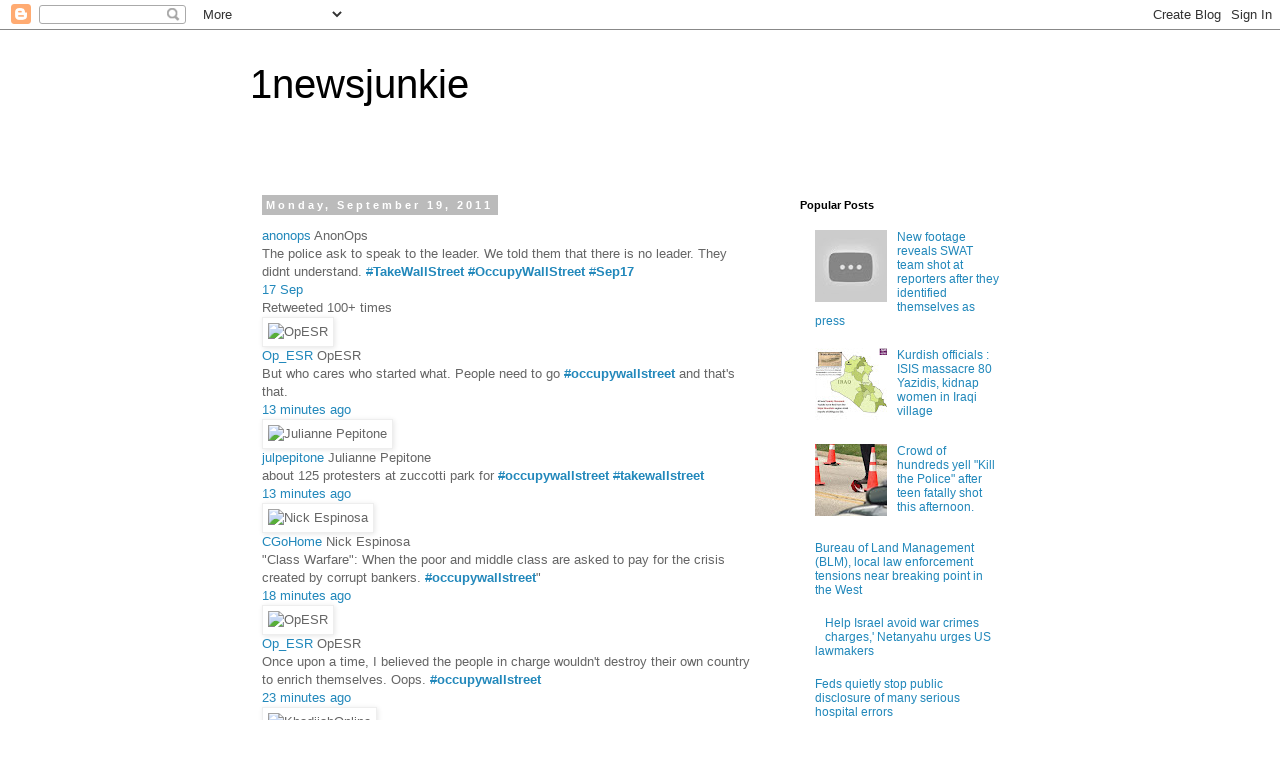

--- FILE ---
content_type: text/html; charset=UTF-8
request_url: https://1newsjunkie.blogspot.com/2011/09/anonops-anonops-police-ask-to-speak-to.html
body_size: 26348
content:
<!DOCTYPE html>
<html class='v2' dir='ltr' lang='en'>
<head>
<link href='https://www.blogger.com/static/v1/widgets/335934321-css_bundle_v2.css' rel='stylesheet' type='text/css'/>
<meta content='width=1100' name='viewport'/>
<meta content='text/html; charset=UTF-8' http-equiv='Content-Type'/>
<meta content='blogger' name='generator'/>
<link href='https://1newsjunkie.blogspot.com/favicon.ico' rel='icon' type='image/x-icon'/>
<link href='http://1newsjunkie.blogspot.com/2011/09/anonops-anonops-police-ask-to-speak-to.html' rel='canonical'/>
<link rel="alternate" type="application/atom+xml" title="1newsjunkie - Atom" href="https://1newsjunkie.blogspot.com/feeds/posts/default" />
<link rel="alternate" type="application/rss+xml" title="1newsjunkie - RSS" href="https://1newsjunkie.blogspot.com/feeds/posts/default?alt=rss" />
<link rel="service.post" type="application/atom+xml" title="1newsjunkie - Atom" href="https://www.blogger.com/feeds/5354493562121946602/posts/default" />

<link rel="alternate" type="application/atom+xml" title="1newsjunkie - Atom" href="https://1newsjunkie.blogspot.com/feeds/3342921135514667234/comments/default" />
<!--Can't find substitution for tag [blog.ieCssRetrofitLinks]-->
<link href='https://twimg0-a.akamaihd.net/profile_images/1547382365/10072013_normal.jpg' rel='image_src'/>
<meta content='http://1newsjunkie.blogspot.com/2011/09/anonops-anonops-police-ask-to-speak-to.html' property='og:url'/>
<meta content='1newsjunkie' property='og:title'/>
<meta content='                       anonops    AnonOps                                                                          The police ask to speak t...' property='og:description'/>
<meta content='https://lh3.googleusercontent.com/blogger_img_proxy/AEn0k_tSaL3JUyqD_7c8j6wB4D_7IKvtpAJE3pampK-4Klpz7djz09mcDi85ZPhC_7kbyr13BH_GSbDVr8mHzGr7_5dM-yHeXUOpGr9S-NMIp_c7_TZLJXSceylikWQ5NxJ-DYPSzFZ1Dw1seKOyWgqdcg=w1200-h630-p-k-no-nu' property='og:image'/>
<title>1newsjunkie</title>
<style id='page-skin-1' type='text/css'><!--
/*
-----------------------------------------------
Blogger Template Style
Name:     Simple
Designer: Blogger
URL:      www.blogger.com
----------------------------------------------- */
/* Content
----------------------------------------------- */
body {
font: normal normal 12px 'Trebuchet MS', Trebuchet, Verdana, sans-serif;
color: #666666;
background: #ffffff none repeat scroll top left;
padding: 0 0 0 0;
}
html body .region-inner {
min-width: 0;
max-width: 100%;
width: auto;
}
h2 {
font-size: 22px;
}
a:link {
text-decoration:none;
color: #2288bb;
}
a:visited {
text-decoration:none;
color: #888888;
}
a:hover {
text-decoration:underline;
color: #33aaff;
}
.body-fauxcolumn-outer .fauxcolumn-inner {
background: transparent none repeat scroll top left;
_background-image: none;
}
.body-fauxcolumn-outer .cap-top {
position: absolute;
z-index: 1;
height: 400px;
width: 100%;
}
.body-fauxcolumn-outer .cap-top .cap-left {
width: 100%;
background: transparent none repeat-x scroll top left;
_background-image: none;
}
.content-outer {
-moz-box-shadow: 0 0 0 rgba(0, 0, 0, .15);
-webkit-box-shadow: 0 0 0 rgba(0, 0, 0, .15);
-goog-ms-box-shadow: 0 0 0 #333333;
box-shadow: 0 0 0 rgba(0, 0, 0, .15);
margin-bottom: 1px;
}
.content-inner {
padding: 10px 40px;
}
.content-inner {
background-color: #ffffff;
}
/* Header
----------------------------------------------- */
.header-outer {
background: transparent none repeat-x scroll 0 -400px;
_background-image: none;
}
.Header h1 {
font: normal normal 40px 'Trebuchet MS',Trebuchet,Verdana,sans-serif;
color: #000000;
text-shadow: 0 0 0 rgba(0, 0, 0, .2);
}
.Header h1 a {
color: #000000;
}
.Header .description {
font-size: 18px;
color: #000000;
}
.header-inner .Header .titlewrapper {
padding: 22px 0;
}
.header-inner .Header .descriptionwrapper {
padding: 0 0;
}
/* Tabs
----------------------------------------------- */
.tabs-inner .section:first-child {
border-top: 0 solid #dddddd;
}
.tabs-inner .section:first-child ul {
margin-top: -1px;
border-top: 1px solid #dddddd;
border-left: 1px solid #dddddd;
border-right: 1px solid #dddddd;
}
.tabs-inner .widget ul {
background: transparent none repeat-x scroll 0 -800px;
_background-image: none;
border-bottom: 1px solid #dddddd;
margin-top: 0;
margin-left: -30px;
margin-right: -30px;
}
.tabs-inner .widget li a {
display: inline-block;
padding: .6em 1em;
font: normal normal 12px 'Trebuchet MS', Trebuchet, Verdana, sans-serif;
color: #000000;
border-left: 1px solid #ffffff;
border-right: 1px solid #dddddd;
}
.tabs-inner .widget li:first-child a {
border-left: none;
}
.tabs-inner .widget li.selected a, .tabs-inner .widget li a:hover {
color: #000000;
background-color: #eeeeee;
text-decoration: none;
}
/* Columns
----------------------------------------------- */
.main-outer {
border-top: 0 solid transparent;
}
.fauxcolumn-left-outer .fauxcolumn-inner {
border-right: 1px solid transparent;
}
.fauxcolumn-right-outer .fauxcolumn-inner {
border-left: 1px solid transparent;
}
/* Headings
----------------------------------------------- */
div.widget > h2,
div.widget h2.title {
margin: 0 0 1em 0;
font: normal bold 11px 'Trebuchet MS',Trebuchet,Verdana,sans-serif;
color: #000000;
}
/* Widgets
----------------------------------------------- */
.widget .zippy {
color: #999999;
text-shadow: 2px 2px 1px rgba(0, 0, 0, .1);
}
.widget .popular-posts ul {
list-style: none;
}
/* Posts
----------------------------------------------- */
h2.date-header {
font: normal bold 11px Arial, Tahoma, Helvetica, FreeSans, sans-serif;
}
.date-header span {
background-color: #bbbbbb;
color: #ffffff;
padding: 0.4em;
letter-spacing: 3px;
margin: inherit;
}
.main-inner {
padding-top: 35px;
padding-bottom: 65px;
}
.main-inner .column-center-inner {
padding: 0 0;
}
.main-inner .column-center-inner .section {
margin: 0 1em;
}
.post {
margin: 0 0 45px 0;
}
h3.post-title, .comments h4 {
font: normal normal 22px 'Trebuchet MS',Trebuchet,Verdana,sans-serif;
margin: .75em 0 0;
}
.post-body {
font-size: 110%;
line-height: 1.4;
position: relative;
}
.post-body img, .post-body .tr-caption-container, .Profile img, .Image img,
.BlogList .item-thumbnail img {
padding: 2px;
background: #ffffff;
border: 1px solid #eeeeee;
-moz-box-shadow: 1px 1px 5px rgba(0, 0, 0, .1);
-webkit-box-shadow: 1px 1px 5px rgba(0, 0, 0, .1);
box-shadow: 1px 1px 5px rgba(0, 0, 0, .1);
}
.post-body img, .post-body .tr-caption-container {
padding: 5px;
}
.post-body .tr-caption-container {
color: #666666;
}
.post-body .tr-caption-container img {
padding: 0;
background: transparent;
border: none;
-moz-box-shadow: 0 0 0 rgba(0, 0, 0, .1);
-webkit-box-shadow: 0 0 0 rgba(0, 0, 0, .1);
box-shadow: 0 0 0 rgba(0, 0, 0, .1);
}
.post-header {
margin: 0 0 1.5em;
line-height: 1.6;
font-size: 90%;
}
.post-footer {
margin: 20px -2px 0;
padding: 5px 10px;
color: #666666;
background-color: #eeeeee;
border-bottom: 1px solid #eeeeee;
line-height: 1.6;
font-size: 90%;
}
#comments .comment-author {
padding-top: 1.5em;
border-top: 1px solid transparent;
background-position: 0 1.5em;
}
#comments .comment-author:first-child {
padding-top: 0;
border-top: none;
}
.avatar-image-container {
margin: .2em 0 0;
}
#comments .avatar-image-container img {
border: 1px solid #eeeeee;
}
/* Comments
----------------------------------------------- */
.comments .comments-content .icon.blog-author {
background-repeat: no-repeat;
background-image: url([data-uri]);
}
.comments .comments-content .loadmore a {
border-top: 1px solid #999999;
border-bottom: 1px solid #999999;
}
.comments .comment-thread.inline-thread {
background-color: #eeeeee;
}
.comments .continue {
border-top: 2px solid #999999;
}
/* Accents
---------------------------------------------- */
.section-columns td.columns-cell {
border-left: 1px solid transparent;
}
.blog-pager {
background: transparent url(//www.blogblog.com/1kt/simple/paging_dot.png) repeat-x scroll top center;
}
.blog-pager-older-link, .home-link,
.blog-pager-newer-link {
background-color: #ffffff;
padding: 5px;
}
.footer-outer {
border-top: 1px dashed #bbbbbb;
}
/* Mobile
----------------------------------------------- */
body.mobile  {
background-size: auto;
}
.mobile .body-fauxcolumn-outer {
background: transparent none repeat scroll top left;
}
.mobile .body-fauxcolumn-outer .cap-top {
background-size: 100% auto;
}
.mobile .content-outer {
-webkit-box-shadow: 0 0 3px rgba(0, 0, 0, .15);
box-shadow: 0 0 3px rgba(0, 0, 0, .15);
}
.mobile .tabs-inner .widget ul {
margin-left: 0;
margin-right: 0;
}
.mobile .post {
margin: 0;
}
.mobile .main-inner .column-center-inner .section {
margin: 0;
}
.mobile .date-header span {
padding: 0.1em 10px;
margin: 0 -10px;
}
.mobile h3.post-title {
margin: 0;
}
.mobile .blog-pager {
background: transparent none no-repeat scroll top center;
}
.mobile .footer-outer {
border-top: none;
}
.mobile .main-inner, .mobile .footer-inner {
background-color: #ffffff;
}
.mobile-index-contents {
color: #666666;
}
.mobile-link-button {
background-color: #2288bb;
}
.mobile-link-button a:link, .mobile-link-button a:visited {
color: #ffffff;
}
.mobile .tabs-inner .section:first-child {
border-top: none;
}
.mobile .tabs-inner .PageList .widget-content {
background-color: #eeeeee;
color: #000000;
border-top: 1px solid #dddddd;
border-bottom: 1px solid #dddddd;
}
.mobile .tabs-inner .PageList .widget-content .pagelist-arrow {
border-left: 1px solid #dddddd;
}

--></style>
<style id='template-skin-1' type='text/css'><!--
body {
min-width: 860px;
}
.content-outer, .content-fauxcolumn-outer, .region-inner {
min-width: 860px;
max-width: 860px;
_width: 860px;
}
.main-inner .columns {
padding-left: 0px;
padding-right: 260px;
}
.main-inner .fauxcolumn-center-outer {
left: 0px;
right: 260px;
/* IE6 does not respect left and right together */
_width: expression(this.parentNode.offsetWidth -
parseInt("0px") -
parseInt("260px") + 'px');
}
.main-inner .fauxcolumn-left-outer {
width: 0px;
}
.main-inner .fauxcolumn-right-outer {
width: 260px;
}
.main-inner .column-left-outer {
width: 0px;
right: 100%;
margin-left: -0px;
}
.main-inner .column-right-outer {
width: 260px;
margin-right: -260px;
}
#layout {
min-width: 0;
}
#layout .content-outer {
min-width: 0;
width: 800px;
}
#layout .region-inner {
min-width: 0;
width: auto;
}
body#layout div.add_widget {
padding: 8px;
}
body#layout div.add_widget a {
margin-left: 32px;
}
--></style>
<link href='https://www.blogger.com/dyn-css/authorization.css?targetBlogID=5354493562121946602&amp;zx=fdb96c4b-c489-4ef9-9f84-b0cae5c0de37' media='none' onload='if(media!=&#39;all&#39;)media=&#39;all&#39;' rel='stylesheet'/><noscript><link href='https://www.blogger.com/dyn-css/authorization.css?targetBlogID=5354493562121946602&amp;zx=fdb96c4b-c489-4ef9-9f84-b0cae5c0de37' rel='stylesheet'/></noscript>
<meta name='google-adsense-platform-account' content='ca-host-pub-1556223355139109'/>
<meta name='google-adsense-platform-domain' content='blogspot.com'/>

</head>
<body class='loading variant-simplysimple'>
<div class='navbar section' id='navbar' name='Navbar'><div class='widget Navbar' data-version='1' id='Navbar1'><script type="text/javascript">
    function setAttributeOnload(object, attribute, val) {
      if(window.addEventListener) {
        window.addEventListener('load',
          function(){ object[attribute] = val; }, false);
      } else {
        window.attachEvent('onload', function(){ object[attribute] = val; });
      }
    }
  </script>
<div id="navbar-iframe-container"></div>
<script type="text/javascript" src="https://apis.google.com/js/platform.js"></script>
<script type="text/javascript">
      gapi.load("gapi.iframes:gapi.iframes.style.bubble", function() {
        if (gapi.iframes && gapi.iframes.getContext) {
          gapi.iframes.getContext().openChild({
              url: 'https://www.blogger.com/navbar/5354493562121946602?po\x3d3342921135514667234\x26origin\x3dhttps://1newsjunkie.blogspot.com',
              where: document.getElementById("navbar-iframe-container"),
              id: "navbar-iframe"
          });
        }
      });
    </script><script type="text/javascript">
(function() {
var script = document.createElement('script');
script.type = 'text/javascript';
script.src = '//pagead2.googlesyndication.com/pagead/js/google_top_exp.js';
var head = document.getElementsByTagName('head')[0];
if (head) {
head.appendChild(script);
}})();
</script>
</div></div>
<div class='body-fauxcolumns'>
<div class='fauxcolumn-outer body-fauxcolumn-outer'>
<div class='cap-top'>
<div class='cap-left'></div>
<div class='cap-right'></div>
</div>
<div class='fauxborder-left'>
<div class='fauxborder-right'></div>
<div class='fauxcolumn-inner'>
</div>
</div>
<div class='cap-bottom'>
<div class='cap-left'></div>
<div class='cap-right'></div>
</div>
</div>
</div>
<div class='content'>
<div class='content-fauxcolumns'>
<div class='fauxcolumn-outer content-fauxcolumn-outer'>
<div class='cap-top'>
<div class='cap-left'></div>
<div class='cap-right'></div>
</div>
<div class='fauxborder-left'>
<div class='fauxborder-right'></div>
<div class='fauxcolumn-inner'>
</div>
</div>
<div class='cap-bottom'>
<div class='cap-left'></div>
<div class='cap-right'></div>
</div>
</div>
</div>
<div class='content-outer'>
<div class='content-cap-top cap-top'>
<div class='cap-left'></div>
<div class='cap-right'></div>
</div>
<div class='fauxborder-left content-fauxborder-left'>
<div class='fauxborder-right content-fauxborder-right'></div>
<div class='content-inner'>
<header>
<div class='header-outer'>
<div class='header-cap-top cap-top'>
<div class='cap-left'></div>
<div class='cap-right'></div>
</div>
<div class='fauxborder-left header-fauxborder-left'>
<div class='fauxborder-right header-fauxborder-right'></div>
<div class='region-inner header-inner'>
<div class='header section' id='header' name='Header'><div class='widget Header' data-version='1' id='Header1'>
<div id='header-inner'>
<div class='titlewrapper'>
<h1 class='title'>
<a href='https://1newsjunkie.blogspot.com/'>
1newsjunkie
</a>
</h1>
</div>
<div class='descriptionwrapper'>
<p class='description'><span>
</span></p>
</div>
</div>
</div></div>
</div>
</div>
<div class='header-cap-bottom cap-bottom'>
<div class='cap-left'></div>
<div class='cap-right'></div>
</div>
</div>
</header>
<div class='tabs-outer'>
<div class='tabs-cap-top cap-top'>
<div class='cap-left'></div>
<div class='cap-right'></div>
</div>
<div class='fauxborder-left tabs-fauxborder-left'>
<div class='fauxborder-right tabs-fauxborder-right'></div>
<div class='region-inner tabs-inner'>
<div class='tabs no-items section' id='crosscol' name='Cross-Column'></div>
<div class='tabs no-items section' id='crosscol-overflow' name='Cross-Column 2'></div>
</div>
</div>
<div class='tabs-cap-bottom cap-bottom'>
<div class='cap-left'></div>
<div class='cap-right'></div>
</div>
</div>
<div class='main-outer'>
<div class='main-cap-top cap-top'>
<div class='cap-left'></div>
<div class='cap-right'></div>
</div>
<div class='fauxborder-left main-fauxborder-left'>
<div class='fauxborder-right main-fauxborder-right'></div>
<div class='region-inner main-inner'>
<div class='columns fauxcolumns'>
<div class='fauxcolumn-outer fauxcolumn-center-outer'>
<div class='cap-top'>
<div class='cap-left'></div>
<div class='cap-right'></div>
</div>
<div class='fauxborder-left'>
<div class='fauxborder-right'></div>
<div class='fauxcolumn-inner'>
</div>
</div>
<div class='cap-bottom'>
<div class='cap-left'></div>
<div class='cap-right'></div>
</div>
</div>
<div class='fauxcolumn-outer fauxcolumn-left-outer'>
<div class='cap-top'>
<div class='cap-left'></div>
<div class='cap-right'></div>
</div>
<div class='fauxborder-left'>
<div class='fauxborder-right'></div>
<div class='fauxcolumn-inner'>
</div>
</div>
<div class='cap-bottom'>
<div class='cap-left'></div>
<div class='cap-right'></div>
</div>
</div>
<div class='fauxcolumn-outer fauxcolumn-right-outer'>
<div class='cap-top'>
<div class='cap-left'></div>
<div class='cap-right'></div>
</div>
<div class='fauxborder-left'>
<div class='fauxborder-right'></div>
<div class='fauxcolumn-inner'>
</div>
</div>
<div class='cap-bottom'>
<div class='cap-left'></div>
<div class='cap-right'></div>
</div>
</div>
<!-- corrects IE6 width calculation -->
<div class='columns-inner'>
<div class='column-center-outer'>
<div class='column-center-inner'>
<div class='main section' id='main' name='Main'><div class='widget Blog' data-version='1' id='Blog1'>
<div class='blog-posts hfeed'>

          <div class="date-outer">
        
<h2 class='date-header'><span>Monday, September 19, 2011</span></h2>

          <div class="date-posts">
        
<div class='post-outer'>
<div class='post hentry uncustomized-post-template' itemprop='blogPost' itemscope='itemscope' itemtype='http://schema.org/BlogPosting'>
<meta content='https://twimg0-a.akamaihd.net/profile_images/1547382365/10072013_normal.jpg' itemprop='image_url'/>
<meta content='5354493562121946602' itemprop='blogId'/>
<meta content='3342921135514667234' itemprop='postId'/>
<a name='3342921135514667234'></a>
<div class='post-header'>
<div class='post-header-line-1'></div>
</div>
<div class='post-body entry-content' id='post-body-3342921135514667234' itemprop='description articleBody'>
<div class="tweet-content">     <div class="tweet-row">               <span class="tweet-user-name">   <a class="tweet-screen-name user-profile-link" data-user-id="224257403" href="https://twitter.com/#%21/anonops" title="AnonOps">anonops</a>   <span class="tweet-full-name">AnonOps</span>   </span>       <div class="tweet-corner">         <div class="tweet-meta">   <span class="icons">                   <div class="extra-icons">               <span class="inlinemedia-icons js-icon-container"></span>         </div></span> </div></div></div><div class="tweet-row">       <div class="tweet-text js-tweet-text">The police ask to speak to the leader. We told them that there is no leader. They didnt understand. <a class="  twitter-hashtag pretty-link" href="https://twitter.com/#%21/search?q=%23TakeWallStreet" rel="nofollow" title="#TakeWallStreet"><s class="hash">#</s><b>TakeWallStreet</b></a> <a class="  twitter-hashtag pretty-link" href="https://twitter.com/#%21/search?q=%23OccupyWallStreet" rel="nofollow" title="#OccupyWallStreet"><s class="hash"><strong>#</strong></s><strong><b>OccupyWallStreet</b></strong></a> <a class="  twitter-hashtag pretty-link" href="https://twitter.com/#%21/search?q=%23Sep17" rel="nofollow" title="#Sep17"><s class="hash">#</s><b>Sep17</b></a></div></div><div class="tweet-row">         <a class="tweet-timestamp" href="https://twitter.com/#%21/anonops/status/115130035173736450" title="2:28 PM Sep 17th"><span class="_old-timestamp" data-long-form="true" data-time="1316284114000">17 Sep</span></a>         <span class="tweet-actions js-actions" data-tweet-id="115130035173736450"></span>       </div><div class="tweet-row tweet-labels">             <span class="tweet-context icon-link">Retweeted 100+ times</span>       </div></div><div class="js-stream-item stream-item" data-item-id="115878340405112832" data-item-type="tweet" media="true">    <div class="stream-item-content tweet js-actionable-tweet js-stream-tweet stream-tweet  " data-item-id="115878340405112832" data-screen-name="Op_ESR" data-tweet-id="115878340405112832" data-user-id="304612979">      <div class="tweet-image">       <img alt="OpESR" class="user-profile-link" data-user-id="304612979" height="48" src="https://twimg0-a.akamaihd.net/profile_images/1547382365/10072013_normal.jpg" width="48" />   </div><div class="tweet-content">     <div class="tweet-row">               <span class="tweet-user-name">   <a class="tweet-screen-name user-profile-link" data-user-id="304612979" href="https://twitter.com/#%21/Op_ESR" title="OpESR">Op_ESR</a>   <span class="tweet-full-name">OpESR</span>   </span>       <div class="tweet-corner">         <div class="tweet-meta">   <span class="icons">                   <div class="extra-icons">               <span class="inlinemedia-icons js-icon-container"></span>         </div></span> </div></div></div><div class="tweet-row">       <div class="tweet-text js-tweet-text">But who cares who started what. People need to go <a class="  twitter-hashtag pretty-link" href="https://twitter.com/#%21/search?q=%23occupywallstreet" rel="nofollow" title="#occupywallstreet"><s class="hash"><strong>#</strong></s><strong><b>occupywallstreet</b></strong></a> and that's that.</div></div><div class="tweet-row">         <a class="tweet-timestamp" href="https://twitter.com/#%21/Op_ESR/status/115878340405112832" title="4:02 PM Sep 19th"><span class="_timestamp" data-long-form="true" data-time="1316462523000">13 minutes ago</span></a>         <span class="tweet-actions js-actions" data-tweet-id="115878340405112832"></span>       </div></div></div></div><div class="js-stream-item stream-item" data-item-id="115878337158725632" data-item-type="tweet" media="true">    <div class="stream-item-content tweet js-actionable-tweet js-stream-tweet stream-tweet  " data-item-id="115878337158725632" data-screen-name="julpepitone" data-tweet-id="115878337158725632" data-user-id="118854485">      <div class="tweet-image">       <img alt="Julianne Pepitone" class="user-profile-link" data-user-id="118854485" height="48" src="https://twimg0-a.akamaihd.net/profile_images/726483156/julianne_normal.jpg" width="48" />   </div><div class="tweet-content">     <div class="tweet-row">               <span class="tweet-user-name">   <a class="tweet-screen-name user-profile-link" data-user-id="118854485" href="https://twitter.com/#%21/julpepitone" title="Julianne Pepitone">julpepitone</a>   <span class="tweet-full-name">Julianne Pepitone</span>   </span>       <div class="tweet-corner">         <div class="tweet-meta">   <span class="icons">                   <div class="extra-icons">               <span class="inlinemedia-icons js-icon-container"></span>         </div></span> </div></div></div><div class="tweet-row">       <div class="tweet-text js-tweet-text">about 125 protesters at zuccotti park for <a class="  twitter-hashtag pretty-link" href="https://twitter.com/#%21/search?q=%23occupywallstreet" rel="nofollow" title="#occupywallstreet"><s class="hash"><strong>#</strong></s><strong><b>occupywallstreet</b></strong></a> <a class="  twitter-hashtag pretty-link" href="https://twitter.com/#%21/search?q=%23takewallstreet" rel="nofollow" title="#takewallstreet"><s class="hash">#</s><b>takewallstreet</b></a></div></div><div class="tweet-row">         <a class="tweet-timestamp" href="https://twitter.com/#%21/julpepitone/status/115878337158725632" title="4:02 PM Sep 19th"><span class="_timestamp" data-long-form="true" data-time="1316462523000">13 minutes ago</span></a>         <span class="tweet-actions js-actions" data-tweet-id="115878337158725632"></span>       </div></div></div></div><div class="js-stream-item stream-item" data-item-id="115876958830727170" data-item-type="tweet" media="true">    <div class="stream-item-content tweet js-actionable-tweet js-stream-tweet stream-tweet  " data-item-id="115876958830727170" data-screen-name="CGoHome" data-tweet-id="115876958830727170" data-user-id="90695877">      <div class="tweet-image">       <img alt="Nick Espinosa" class="user-profile-link" data-user-id="90695877" height="48" src="https://twimg0-a.akamaihd.net/profile_images/1368726297/newtwit_normal.png" width="48" />   </div><div class="tweet-content">     <div class="tweet-row">               <span class="tweet-user-name">   <a class="tweet-screen-name user-profile-link" data-user-id="90695877" href="https://twitter.com/#%21/CGoHome" title="Nick Espinosa">CGoHome</a>   <span class="tweet-full-name">Nick Espinosa</span>   </span>       <div class="tweet-corner">         <div class="tweet-meta">   <span class="icons">                   <div class="extra-icons">               <span class="inlinemedia-icons js-icon-container"></span>         </div></span> </div></div></div><div class="tweet-row">       <div class="tweet-text js-tweet-text">"Class Warfare": When the poor and middle class are asked to pay for the crisis created by corrupt bankers. <a class="  twitter-hashtag pretty-link" href="https://twitter.com/#%21/search?q=%23occupywallstreet" rel="nofollow" title="#occupywallstreet"><s class="hash"><strong>#</strong></s><strong><b>occupywallstreet</b></strong></a>"</div></div><div class="tweet-row">         <a class="tweet-timestamp" href="https://twitter.com/#%21/CGoHome/status/115876958830727170" title="3:56 PM Sep 19th"><span class="_timestamp" data-long-form="true" data-time="1316462194000">18 minutes ago</span></a>         <span class="tweet-actions js-actions" data-tweet-id="115876958830727170"></span>       </div></div></div></div><div class="js-stream-item stream-item" data-item-id="115875827723411457" data-item-type="tweet" media="true">    <div class="stream-item-content tweet js-actionable-tweet js-stream-tweet stream-tweet  " data-item-id="115875827723411457" data-screen-name="Op_ESR" data-tweet-id="115875827723411457" data-user-id="304612979">      <div class="tweet-image">       <img alt="OpESR" class="user-profile-link" data-user-id="304612979" height="48" src="https://twimg0-a.akamaihd.net/profile_images/1547382365/10072013_normal.jpg" width="48" />   </div><div class="tweet-content">     <div class="tweet-row">               <span class="tweet-user-name">   <a class="tweet-screen-name user-profile-link" data-user-id="304612979" href="https://twitter.com/#%21/Op_ESR" title="OpESR">Op_ESR</a>   <span class="tweet-full-name">OpESR</span>   </span>       <div class="tweet-corner">         <div class="tweet-meta">   <span class="icons">                   <div class="extra-icons">               <span class="inlinemedia-icons js-icon-container"></span>         </div></span> </div></div></div><div class="tweet-row">       <div class="tweet-text js-tweet-text">Once upon a time, I believed the people in charge wouldn't destroy their own country to enrich themselves. Oops. <a class="  twitter-hashtag pretty-link" href="https://twitter.com/#%21/search?q=%23occupywallstreet" rel="nofollow" title="#occupywallstreet"><s class="hash"><strong>#</strong></s><strong><b>occupywallstreet</b></strong></a></div></div><div class="tweet-row">         <a class="tweet-timestamp" href="https://twitter.com/#%21/Op_ESR/status/115875827723411457" title="3:52 PM Sep 19th"><span class="_timestamp" data-long-form="true" data-time="1316461924000">23 minutes ago</span></a>         <span class="tweet-actions js-actions" data-tweet-id="115875827723411457"></span>       </div></div></div></div><div class="js-stream-item stream-item" data-item-id="115873757788254208" data-item-type="tweet" media="true">    <div class="stream-item-content tweet js-actionable-tweet js-stream-tweet stream-tweet  " data-item-id="115873757788254208" data-screen-name="KhadijahOnline" data-tweet-id="115873757788254208" data-user-id="76658940">      <div class="tweet-image">       <img alt="KhadijahOnline" class="user-profile-link" data-user-id="76658940" height="48" src="https://twimg0-a.akamaihd.net/profile_images/1528535336/moonsunflower_normal.jpg" width="48" />   </div><div class="tweet-content">     <div class="tweet-row">               <span class="tweet-user-name">   <a class="tweet-screen-name user-profile-link" data-user-id="76658940" href="https://twitter.com/#%21/KhadijahOnline" title="KhadijahOnline">KhadijahOnline</a>   <span class="tweet-full-name">KhadijahOnline</span>   </span>       <div class="tweet-corner">         <div class="tweet-meta">   <span class="icons">                   <div class="extra-icons">               <span class="inlinemedia-icons js-icon-container"></span>         </div></span> </div></div></div><div class="tweet-row">       <div class="tweet-text js-tweet-text">Debts btwn wealthy always be renegotiated..debts owed by poor suddenly become sacred obligation <a class="  twitter-atreply pretty-link" data-screen-name="davidgraeber" href="https://twitter.com/#%21/davidgraeber" rel="nofollow"><s>@</s><b>davidgraeber</b></a> owl.li/6yrqk <a class="  twitter-hashtag pretty-link" href="https://twitter.com/#%21/search?q=%23occupywallstreet" rel="nofollow" title="#occupywallstreet"><s class="hash"><strong>#</strong></s><strong><b>occupywallstreet</b></strong></a></div></div><div class="tweet-row">         <a class="tweet-timestamp" href="https://twitter.com/#%21/KhadijahOnline/status/115873757788254208" title="3:43 PM Sep 19th"><span class="_timestamp" data-long-form="true" data-time="1316461431000">31 minutes ago</span></a>         <span class="tweet-actions js-actions" data-tweet-id="115873757788254208"></span>       </div></div></div></div><div class="js-stream-item stream-item" data-item-id="115871538074484736" data-item-type="tweet" media="true">    <div class="stream-item-content tweet js-actionable-tweet js-stream-tweet stream-tweet  " data-item-id="115871538074484736" data-screen-name="Progress2day" data-tweet-id="115871538074484736" data-user-id="212808638">      <div class="tweet-image">       <img alt="America United" class="user-profile-link" data-user-id="212808638" height="48" src="https://twimg0-a.akamaihd.net/profile_images/1276447960/DSCN0016_normal.jpg" width="48" />   </div><div class="tweet-content">     <div class="tweet-row">               <span class="tweet-user-name">   <a class="tweet-screen-name user-profile-link" data-user-id="212808638" href="https://twitter.com/#%21/Progress2day" title="America United">Progress2day</a>   <span class="tweet-full-name">America United</span>   </span>       <div class="tweet-corner">         <div class="tweet-meta">   <span class="icons">                   <div class="extra-icons">               <span class="inlinemedia-icons js-icon-container"></span>         </div></span> </div></div></div><div class="tweet-row">       <div class="tweet-text js-tweet-text"><a class="  twitter-hashtag pretty-link" href="https://twitter.com/#%21/search?q=%23occupywallstreet" rel="nofollow" title="#occupywallstreet"><s class="hash"><strong>#</strong></s><strong><b>occupywallstreet</b></strong></a>: Thousands March in NYC Financial District, Set Up Protest Encampment <a class="twitter-timeline-link" data-expanded-url="http://bit.ly/ovM7TT" data-ultimate-url="http://www.democracynow.org/2011/9/19/occupy_wall_street_thousands_march_in" href="http://t.co/nyfjl63w" rel="nofollow" target="_blank" title="http://www.democracynow.org/2011/9/19/occupy_wall_street_thousands_march_in">bit.ly/ovM7TT</a> via <a class="  twitter-atreply pretty-link" data-screen-name="democracynow" href="https://twitter.com/#%21/democracynow" rel="nofollow"><s>@</s><b>democracynow</b></a> <a class="  twitter-hashtag pretty-link" href="https://twitter.com/#%21/search?q=%23wiunion" rel="nofollow" title="#wiunion"><s class="hash">#</s><b>wiunion</b></a></div></div><div class="tweet-row">         <a class="tweet-timestamp" href="https://twitter.com/#%21/Progress2day/status/115871538074484736" title="3:35 PM Sep 19th"><span class="_timestamp" data-long-form="true" data-time="1316460902000">40 minutes ago</span></a>         <span class="tweet-actions js-actions" data-tweet-id="115871538074484736"></span>       </div></div></div></div><div class="js-stream-item stream-item" data-item-id="115869075745419264" data-item-type="tweet" media="true">    <div class="stream-item-content tweet js-actionable-tweet js-stream-tweet stream-tweet  " data-item-id="115869075745419264" data-screen-name="MWJ1231" data-tweet-id="115869075745419264" data-user-id="21253935">      <div class="tweet-image">       <img alt="MWJ" class="user-profile-link" data-user-id="21253935" height="48" src="https://twimg0-a.akamaihd.net/profile_images/1184879114/MWJ1231_normal.jpg" width="48" />   </div><div class="tweet-content">     <div class="tweet-row">               <span class="tweet-user-name">   <a class="tweet-screen-name user-profile-link" data-user-id="21253935" href="https://twitter.com/#%21/MWJ1231" title="MWJ">MWJ1231</a>   <span class="tweet-full-name">MWJ</span>   </span>       <div class="tweet-corner">         <div class="tweet-meta">   <span class="icons">                   <div class="extra-icons">               <span class="inlinemedia-icons js-icon-container"></span>         </div></span> </div></div></div><div class="tweet-row">       <div class="tweet-text js-tweet-text">"The Biggest Thing Happening Right Now That Your Local News Probably Isn't Telling You <a class="  twitter-hashtag pretty-link" href="https://twitter.com/#%21/search?q=%23OccupyWallStreet" rel="nofollow" title="#OccupyWallStreet"><s class="hash"><strong>#</strong></s><strong><b>OccupyWallStreet</b></strong></a> <a class="  twitter-hashtag pretty-link" href="https://twitter.com/#%21/search?q=%23Sept17" rel="nofollow" title="#Sept17"><s class="hash">#</s><b>Sept17</b></a> <a class="twitter-timeline-link" data-expanded-url="http://j.mp/rdLjcy" data-ultimate-url="http://front.moveon.org/the-biggest-thing-happening-right-now-that-your-local-news-probably-isnt-telling-you?rc=fb.rp.2&amp;rc=tw.fol" href="http://t.co/c5nsdZc4" rel="nofollow" target="_blank" title="http://front.moveon.org/the-biggest-thing-happening-right-now-that-your-local-news-probably-isnt-telling-you?rc=fb.rp.2&amp;rc=tw.fol">j.mp/rdLjcy</a>"</div></div><div class="tweet-row">         <a class="tweet-timestamp" href="https://twitter.com/#%21/MWJ1231/status/115869075745419264" title="3:25 PM Sep 19th"><span class="_timestamp" data-long-form="true" data-time="1316460315000">50 minutes ago</span></a>         <span class="tweet-actions js-actions" data-tweet-id="115869075745419264"></span>       </div></div></div></div><div class="js-stream-item stream-item" data-item-id="115867257120358400" data-item-type="tweet" media="true">    <div class="stream-item-content tweet js-actionable-tweet js-stream-tweet stream-tweet  " data-item-id="115867257120358400" data-screen-name="anonops" data-tweet-id="115867257120358400" data-user-id="224257403">      <div class="tweet-image">       <img alt="AnonOps" class="user-profile-link" data-user-id="224257403" height="48" src="https://twimg0-a.akamaihd.net/profile_images/1185611061/logo_normal.png" width="48" />   </div><div class="tweet-content">     <div class="tweet-row">               <span class="tweet-user-name">   <a class="tweet-screen-name user-profile-link" data-user-id="224257403" href="https://twitter.com/#%21/anonops" title="AnonOps">anonops</a>   <span class="tweet-full-name">AnonOps</span>   </span>       <div class="tweet-corner">         <div class="tweet-meta">   <span class="icons">                   <div class="extra-icons">               <span class="inlinemedia-icons js-icon-container"></span>         </div></span> </div></div></div><div class="tweet-row">       <div class="tweet-text js-tweet-text">Bring war $ home, spend on schools, public housing, Enough Death Destruction! <a class="  twitter-hashtag pretty-link" href="https://twitter.com/#%21/search?q=%23TakeWallStreet" rel="nofollow" title="#TakeWallStreet"><s class="hash">#</s><b>TakeWallStreet</b></a> <a class="  twitter-hashtag pretty-link" href="https://twitter.com/#%21/search?q=%23OccupyWallStreet" rel="nofollow" title="#OccupyWallStreet"><s class="hash"><strong>#</strong></s><strong><b>OccupyWallStreet</b></strong></a> LIVE &gt;&gt; <a class="twitter-timeline-link" data-expanded-url="http://goo.gl/aj94g" data-ultimate-url="http://anonops.blogspot.com/" href="http://t.co/w8CoaQhM" rel="nofollow" target="_blank" title="http://anonops.blogspot.com/">goo.gl/aj94g</a></div></div><div class="tweet-row">         <a class="tweet-timestamp" href="https://twitter.com/#%21/anonops/status/115867257120358400" title="3:18 PM Sep 19th"><span class="_timestamp" data-long-form="true" data-time="1316459881000">57 minutes ago</span></a>         <span class="tweet-actions js-actions" data-tweet-id="115867257120358400"></span>       </div></div></div></div><div class="js-stream-item stream-item" data-item-id="115866737030868992" data-item-type="tweet" media="true">    <div class="stream-item-content tweet js-actionable-tweet js-stream-tweet stream-tweet  " data-item-id="115866737030868992" data-screen-name="diceylee808" data-tweet-id="115866737030868992" data-user-id="227296011">      <div class="tweet-image">       <img alt="Dicey Lee &#10004;" class="user-profile-link" data-user-id="227296011" height="48" src="https://twimg0-a.akamaihd.net/profile_images/1510969275/Libyan_Che_hama_tag_normal.jpg" width="48" />   </div><div class="tweet-content">     <div class="tweet-row">               <span class="tweet-user-name">   <a class="tweet-screen-name user-profile-link" data-user-id="227296011" href="https://twitter.com/#%21/diceylee808" title="Dicey Lee &#10004;">diceylee808</a>   <span class="tweet-full-name">Dicey Lee &#10004;</span>   </span>       <div class="tweet-corner">         <div class="tweet-meta">   <span class="icons">                   <div class="extra-icons">               <span class="inlinemedia-icons js-icon-container"></span>         </div></span> </div></div></div><div class="tweet-row">       <div class="tweet-text js-tweet-text"><a class="  twitter-hashtag pretty-link" href="https://twitter.com/#%21/search?q=%23OccupyWallStreet" rel="nofollow" title="#OccupyWallStreet"><s class="hash"><strong>#</strong></s><strong><b>OccupyWallStreet</b></strong></a> - Because Ron Paul is not the solution...</div></div><div class="tweet-row">         <a class="tweet-timestamp" href="https://twitter.com/#%21/diceylee808/status/115866737030868992" title="3:15 PM Sep 19th"><span class="_timestamp" data-long-form="true" data-time="1316459757000">59 minutes ago</span></a>         <span class="tweet-actions js-actions" data-tweet-id="115866737030868992"></span>       </div></div></div></div><div class="js-stream-item stream-item" data-item-id="115860233313714176" data-item-type="tweet" media="true">    <div class="stream-item-content tweet js-actionable-tweet js-stream-tweet stream-tweet  " data-item-id="115860233313714176" data-screen-name="EricWeinrib" data-tweet-id="115860233313714176" data-user-id="20405163">      <div class="tweet-image">       <img alt="Eric Weinrib" class="user-profile-link" data-user-id="20405163" height="48" src="https://twimg0-a.akamaihd.net/profile_images/1178605768/twitbiome_normal.jpg" width="48" />   </div><div class="tweet-content">     <div class="tweet-row">               <span class="tweet-user-name">   <a class="tweet-screen-name user-profile-link" data-user-id="20405163" href="https://twitter.com/#%21/EricWeinrib" title="Eric Weinrib">EricWeinrib</a>   <span class="tweet-full-name">Eric Weinrib</span>   </span>       <div class="tweet-corner">         <div class="tweet-meta">   <span class="icons">                   <div class="extra-icons">               <span class="inlinemedia-icons js-icon-container"></span>         </div></span> </div></div></div><div class="tweet-row">       <div class="tweet-text js-tweet-text"><a class="  twitter-hashtag pretty-link" href="https://twitter.com/#%21/search?q=%23OccupyWallStreet" rel="nofollow" title="#OccupyWallStreet"><s class="hash"><strong>#</strong></s><strong><b>OccupyWallStreet</b></strong></a> beginning to get some serious press: <a class="twitter-timeline-link" data-expanded-url="http://is.gd/WAizOo" data-ultimate-url="http://is.gd/WAizOo" href="http://t.co/thootnqN" rel="nofollow" target="_blank" title="http://is.gd/WAizOo">is.gd/WAizOo</a> <a class="  twitter-atreply pretty-link" data-screen-name="CNN" href="https://twitter.com/#%21/CNN" rel="nofollow"><s>@</s><b>CNN</b></a> too busy partnering with Tea Party: <a class="twitter-timeline-link" data-expanded-url="http://is.gd/GQrpW0" data-ultimate-url="http://www.fair.org/index.php?page=4403" href="http://t.co/c14NugjD" rel="nofollow" target="_blank" title="http://www.fair.org/index.php?page=4403">is.gd/GQrpW0</a></div></div><div class="tweet-row">         <a class="tweet-timestamp" href="https://twitter.com/#%21/EricWeinrib/status/115860233313714176" title="2:50 PM Sep 19th"><span class="_timestamp" data-long-form="true" data-time="1316458206000">1 hour ago</span></a>         <span class="tweet-actions js-actions" data-tweet-id="115860233313714176"></span>       </div></div></div></div><div class="js-stream-item stream-item" data-item-id="115859693766844416" data-item-type="tweet" media="true">    <div class="stream-item-content tweet js-actionable-tweet js-stream-tweet stream-tweet  " data-item-id="115859693766844416" data-screen-name="astriddare" data-tweet-id="115859693766844416" data-user-id="18593736">      <div class="tweet-image">       <img alt="a.dare" class="user-profile-link" data-user-id="18593736" height="48" src="https://twimg0-a.akamaihd.net/profile_images/1536686235/a631a2e7-f010-48db-b6ce-59d31d3db89d_normal.png" width="48" />   </div><div class="tweet-content">     <div class="tweet-row">               <span class="tweet-user-name">   <a class="tweet-screen-name user-profile-link" data-user-id="18593736" href="https://twitter.com/#%21/astriddare" title="a.dare">astriddare</a>   <span class="tweet-full-name">a.dare</span>   </span>       <div class="tweet-corner">         <div class="tweet-meta">   <span class="icons">                   <div class="extra-icons">               <span class="inlinemedia-icons js-icon-container"></span>         </div></span> </div></div></div><div class="tweet-row">       <div class="tweet-text js-tweet-text">Dow down 220, <a class="  twitter-hashtag pretty-link" href="https://twitter.com/#%21/search?q=%23OccupyWallStreet" rel="nofollow" title="#OccupyWallStreet"><s class="hash"><strong>#</strong></s><strong><b>OccupyWallStreet</b></strong></a> improving exponentially. <a class="  twitter-hashtag pretty-link" href="https://twitter.com/#%21/search?q=%23OurWallStreet" rel="nofollow" title="#OurWallStreet"><s class="hash">#</s><b>OurWallStreet</b></a></div></div><div class="tweet-row">         <a class="tweet-timestamp" href="https://twitter.com/#%21/astriddare/status/115859693766844416" title="2:47 PM Sep 19th"><span class="_timestamp" data-long-form="true" data-time="1316458078000">1 hour ago</span></a>         <span class="tweet-actions js-actions" data-tweet-id="115859693766844416"></span>       </div></div></div></div><div class="js-stream-item stream-item" data-item-id="115848399688962048" data-item-type="tweet" media="true">    <div class="stream-item-content tweet js-actionable-tweet js-stream-tweet stream-tweet  " data-item-id="115848399688962048" data-screen-name="CGoHome" data-tweet-id="115848399688962048" data-user-id="90695877">      <div class="tweet-image">       <img alt="Nick Espinosa" class="user-profile-link" data-user-id="90695877" height="48" src="https://twimg0-a.akamaihd.net/profile_images/1368726297/newtwit_normal.png" width="48" />   </div><div class="tweet-content">     <div class="tweet-row">               <span class="tweet-user-name">   <a class="tweet-screen-name user-profile-link" data-user-id="90695877" href="https://twitter.com/#%21/CGoHome" title="Nick Espinosa">CGoHome</a>   <span class="tweet-full-name">Nick Espinosa</span>   </span>       <div class="tweet-corner">         <div class="tweet-meta">   <span class="icons">                   <div class="extra-icons">               <span class="inlinemedia-icons js-icon-container"></span>         </div></span> </div></div></div><div class="tweet-row">       <div class="tweet-text js-tweet-text">"Class Warfare": When bankers take our bailout tax $ to pay record bonuses while foreclosing on our homes. <a class="  twitter-hashtag pretty-link" href="https://twitter.com/#%21/search?q=%23occupywallstreet" rel="nofollow" title="#occupywallstreet"><s class="hash"><strong>#</strong></s><strong><b>occupywallstreet</b></strong></a></div></div><div class="tweet-row">         <a class="tweet-timestamp" href="https://twitter.com/#%21/CGoHome/status/115848399688962048" title="2:03 PM Sep 19th"><span class="_timestamp" data-long-form="true" data-time="1316455385000">2 hours ago</span></a>         <span class="tweet-actions js-actions" data-tweet-id="115848399688962048"></span>       </div></div></div></div><div class="js-stream-item stream-item" data-item-id="115846978553905152" data-item-type="tweet" media="true">    <div class="stream-item-content tweet js-actionable-tweet js-stream-tweet stream-tweet  " data-item-id="115846978553905152" data-screen-name="redfoxcountry" data-tweet-id="115846978553905152" data-user-id="188145824">      <div class="tweet-image">       <img alt="Tony Martin" class="user-profile-link" data-user-id="188145824" height="48" src="https://twimg0-a.akamaihd.net/profile_images/1342542275/Robin_Hood_Festival_269_VintageColors_1_normal.jpg" width="48" />   </div><div class="tweet-content">     <div class="tweet-row">               <span class="tweet-user-name">   <a class="tweet-screen-name user-profile-link" data-user-id="188145824" href="https://twitter.com/#%21/redfoxcountry" title="Tony Martin">redfoxcountry</a>   <span class="tweet-full-name">Tony Martin</span>   </span>       <div class="tweet-corner">         <div class="tweet-meta">   <span class="icons">                   <div class="extra-icons">               <span class="inlinemedia-icons js-icon-container"></span>         </div></span> </div></div></div><div class="tweet-row">       <div class="tweet-text js-tweet-text">The BBC, Britain's largest news broadcaster is ignoring <a class="  twitter-hashtag pretty-link" href="https://twitter.com/#%21/search?q=%23occupywallstreet" rel="nofollow" title="#occupywallstreet"><s class="hash"><strong>#</strong></s><strong><b>occupywallstreet</b></strong></a>. Ask yourself why? <a class="  twitter-atreply pretty-link" data-screen-name="bbcnews" href="https://twitter.com/#%21/bbcnews" rel="nofollow"><s>@</s><b>bbcnews</b></a></div></div><div class="tweet-row">         <a class="tweet-timestamp" href="https://twitter.com/#%21/redfoxcountry/status/115846978553905152" title="1:57 PM Sep 19th"><span class="_timestamp" data-long-form="true" data-time="1316455046000">2 hours ago</span></a>         <span class="tweet-actions js-actions" data-tweet-id="115846978553905152"></span>       </div></div></div></div><div class="js-stream-item stream-item" data-item-id="115833860427747329" data-item-type="tweet" media="true">    <div class="stream-item-content tweet js-actionable-tweet js-stream-tweet stream-tweet  " data-item-id="115833860427747329" data-screen-name="nicolesandler" data-tweet-id="115833860427747329" data-user-id="18344104">      <div class="tweet-image">       <img alt="Nicole Sandler" class="user-profile-link" data-user-id="18344104" height="48" src="https://twimg0-a.akamaihd.net/profile_images/1402469171/clarence1_normal.jpg" width="48" />   </div><div class="tweet-content">     <div class="tweet-row">               <span class="tweet-user-name">   <a class="tweet-screen-name user-profile-link" data-user-id="18344104" href="https://twitter.com/#%21/nicolesandler" title="Nicole Sandler">nicolesandler</a>   <span class="tweet-full-name">Nicole Sandler</span>   </span>       <div class="tweet-corner">         <div class="tweet-meta">   <span class="icons">                   <div class="extra-icons">               <span class="inlinemedia-icons js-icon-container"></span>         </div></span> </div></div></div><div class="tweet-row">       <div class="tweet-text js-tweet-text">Only thing worse than the Corporate Right Wing Media Machine- a channel pretending to be progressive! <a class="  twitter-atreply pretty-link" data-screen-name="MSNBC" href="https://twitter.com/#%21/MSNBC" rel="nofollow"><s>@</s><b>MSNBC</b></a> cover <a class="  twitter-hashtag pretty-link" href="https://twitter.com/#%21/search?q=%23occupywallstreet" rel="nofollow" title="#occupywallstreet"><s class="hash"><strong>#</strong></s><strong><b>occupywallstreet</b></strong></a></div></div><div class="tweet-row">         <a class="tweet-timestamp" href="https://twitter.com/#%21/nicolesandler/status/115833860427747329" title="1:05 PM Sep 19th"><span class="_timestamp" data-long-form="true" data-time="1316451919000">3 hours ago</span></a>         <span class="tweet-actions js-actions" data-tweet-id="115833860427747329"></span>       </div></div></div></div><div class="js-stream-item stream-item" data-item-id="115821746485075968" data-item-type="tweet" media="true">    <div class="stream-item-content tweet js-actionable-tweet js-stream-tweet stream-tweet  " data-item-id="115821746485075968" data-screen-name="USDayofRage" data-tweet-id="115821746485075968" data-user-id="263466153">      <div class="tweet-image">       <img alt="US Day of Rage &#9774;" class="user-profile-link" data-user-id="263466153" height="48" src="https://twimg0-a.akamaihd.net/profile_images/1306549880/usdayofrage-banner-twitter_normal.jpg" width="48" />   </div><div class="tweet-content">     <div class="tweet-row">               <span class="tweet-user-name">   <a class="tweet-screen-name user-profile-link" data-user-id="263466153" href="https://twitter.com/#%21/USDayofRage" title="US Day of Rage &#9774;">USDayofRage</a>   <span class="tweet-full-name">US Day of Rage &#9774;</span>   </span>       <div class="tweet-corner">         <div class="tweet-meta">   <span class="icons">                   <div class="extra-icons">               <span class="inlinemedia-icons js-icon-container"></span>         </div></span> </div></div></div><div class="tweet-row">       <div class="tweet-text js-tweet-text">Occupy Wall Street Protest, Day 3: a Smaller Core Fights on - International Business Times <a class="twitter-timeline-link" data-expanded-url="http://bit.ly/ord4HL" data-ultimate-url="http://www.ibtimes.com/articles/216203/20110919/occupy-wall-street-wall-street-protest-occupy-wall-st-september-17-occupy-wall-street-reddit.htm" href="http://t.co/niBsDp1B" rel="nofollow" target="_blank" title="http://www.ibtimes.com/articles/216203/20110919/occupy-wall-street-wall-street-protest-occupy-wall-st-september-17-occupy-wall-street-reddit.htm">bit.ly/ord4HL</a> <a class="  twitter-hashtag pretty-link" href="https://twitter.com/#%21/search?q=%23usdor" rel="nofollow" title="#usdor"><s class="hash">#</s><b>usdor</b></a> <a class="  twitter-hashtag pretty-link" href="https://twitter.com/#%21/search?q=%23occupywallstreet" rel="nofollow" title="#occupywallstreet"><s class="hash"><strong>#</strong></s><strong><b>occupywallstreet</b></strong></a></div></div><div class="tweet-row">         <a class="tweet-timestamp" href="https://twitter.com/#%21/USDayofRage/status/115821746485075968" title="12:17 PM Sep 19th"><span class="_timestamp" data-long-form="true" data-time="1316449030000">3 hours ago</span></a>         <span class="tweet-actions js-actions" data-tweet-id="115821746485075968"></span>       </div></div></div></div><div class="js-stream-item stream-item" data-item-id="115820947323363328" data-item-type="tweet" media="true">    <div class="stream-item-content tweet js-actionable-tweet js-stream-tweet stream-tweet  " data-item-id="115820947323363328" data-screen-name="Adrianchen" data-tweet-id="115820947323363328" data-user-id="20605481">      <div class="tweet-image">       <img alt="Adrian Chen" class="user-profile-link" data-user-id="20605481" height="48" src="https://twimg0-a.akamaihd.net/profile_images/1386670238/twitteravatar_normal.jpg" width="48" />   </div><div class="tweet-content">     <div class="tweet-row">               <span class="tweet-user-name">   <a class="tweet-screen-name user-profile-link" data-user-id="20605481" href="https://twitter.com/#%21/Adrianchen" title="Adrian Chen">Adrianchen</a>   <span class="tweet-full-name">Adrian Chen</span>   </span>       <div class="tweet-corner">         <div class="tweet-meta">   <span class="icons">                   <div class="extra-icons">               <span class="inlinemedia-icons js-icon-container"></span>         </div></span> </div></div></div><div class="tweet-row">       <div class="tweet-text js-tweet-text"><a class="  twitter-hashtag pretty-link" href="https://twitter.com/#%21/search?q=%23occupywallstreet" rel="nofollow" title="#occupywallstreet"><s class="hash"><strong>#</strong></s><strong><b>occupywallstreet</b></strong></a> stimulating Lower Manhattan economy RT <a class="  twitter-atreply pretty-link" data-screen-name="liberatospizza" href="https://twitter.com/#%21/liberatospizza" rel="nofollow"><s>@</s><b>liberatospizza</b></a> Order the "Occu-Pie" for the folks at Liberty Park! $15.00</div></div><div class="tweet-row">         <a class="tweet-timestamp" href="https://twitter.com/#%21/Adrianchen/status/115820947323363328" title="12:14 PM Sep 19th"><span class="_timestamp" data-long-form="true" data-time="1316448840000">4 hours ago</span></a>         <span class="tweet-actions js-actions" data-tweet-id="115820947323363328"></span>       </div></div></div></div><div class="js-stream-item stream-item" data-item-id="115820070533464064" data-item-type="tweet" media="true">    <div class="stream-item-content tweet js-actionable-tweet js-stream-tweet stream-tweet  " data-item-id="115820070533464064" data-screen-name="WSJ" data-tweet-id="115820070533464064" data-user-id="3108351">      <div class="tweet-image">       <img alt="Wall Street Journal" class="user-profile-link" data-user-id="3108351" height="48" src="https://twimg0-a.akamaihd.net/profile_images/1419283595/WSJ_Twitter_200x200_normal.jpg" width="48" />   </div><div class="tweet-content">     <div class="tweet-row">               <span class="tweet-user-name">   <a class="tweet-screen-name user-profile-link" data-user-id="3108351" href="https://twitter.com/#%21/WSJ" title="Wall Street Journal">WSJ</a>   <span class="tweet-full-name">Wall Street Journal</span>   </span>       <div class="tweet-corner">         <div class="tweet-meta">   <span class="icons">                   <div class="extra-icons">               <span class="inlinemedia-icons js-icon-container"></span>         </div></span> </div></div></div><div class="tweet-row">       <div class="tweet-text js-tweet-text">The hundreds of <a class="  twitter-hashtag pretty-link" href="https://twitter.com/#%21/search?q=%23OccupyWallStreet" rel="nofollow" title="#OccupyWallStreet"><s class="hash"><strong>#</strong></s><strong><b>OccupyWallStreet</b></strong></a> protestors say they have no plans to leave the area any time soon <a class="twitter-timeline-link" data-expanded-url="http://on.wsj.com/nMsJIu" data-ultimate-url="http://blogs.wsj.com/metropolis/2011/09/19/wall-street-protesters-plan-to-stay-awhile?mod=e2tw" href="http://t.co/9ZCPTRL0" rel="nofollow" target="_blank" title="http://blogs.wsj.com/metropolis/2011/09/19/wall-street-protesters-plan-to-stay-awhile?mod=e2tw">on.wsj.com/nMsJIu</a></div></div><div class="tweet-row">         <a class="tweet-timestamp" href="https://twitter.com/#%21/WSJ/status/115820070533464064" title="12:10 PM Sep 19th"><span class="_timestamp" data-long-form="true" data-time="1316448631000">4 hours ago</span></a>         <span class="tweet-actions js-actions" data-tweet-id="115820070533464064"></span>       </div></div></div></div><div class="js-stream-item stream-item" data-item-id="115817376460718080" data-item-type="tweet" media="true">    <div class="stream-item-content tweet js-actionable-tweet js-stream-tweet stream-tweet  " data-item-id="115817376460718080" data-screen-name="democracynow" data-tweet-id="115817376460718080" data-user-id="16935292">      <div class="tweet-image">       <img alt="Democracy Now!" class="user-profile-link" data-user-id="16935292" height="48" src="https://twimg0-a.akamaihd.net/profile_images/339794847/logo-hires_normal.jpg" width="48" />   </div><div class="tweet-content">     <div class="tweet-row">               <span class="tweet-user-name">   <a class="tweet-screen-name user-profile-link" data-user-id="16935292" href="https://twitter.com/#%21/democracynow" title="Democracy Now!">democracynow</a>   <span class="tweet-full-name">Democracy Now!</span>   </span>       <div class="tweet-corner">         <div class="tweet-meta">   <span class="icons">                   <div class="extra-icons">               <span class="inlinemedia-icons js-icon-container"></span>         </div></span> </div></div></div><div class="tweet-row">       <div class="tweet-text js-tweet-text">The Debt of the American Poor Should Be Forgiven, Says Author &amp; Anthropologist <a class="  twitter-atreply pretty-link" data-screen-name="davidgraeber" href="https://twitter.com/#%21/davidgraeber" rel="nofollow"><s>@</s><b>davidgraeber</b></a>. <a class="twitter-timeline-link" data-expanded-url="http://owl.li/6yrqk" data-ultimate-url="http://www.democracynow.org/2011/9/19/david_graeber_the_debt_of_the" href="http://t.co/ngbZPCve" rel="nofollow" target="_blank" title="http://www.democracynow.org/2011/9/19/david_graeber_the_debt_of_the">owl.li/6yrqk</a> <a class="  twitter-hashtag pretty-link" href="https://twitter.com/#%21/search?q=%23occupywallstreet" rel="nofollow" title="#occupywallstreet"><s class="hash"><strong>#</strong></s><strong><b>occupywallstreet</b></strong></a></div></div><div class="tweet-row">         <a class="tweet-timestamp" href="https://twitter.com/#%21/democracynow/status/115817376460718080" title="11:59 AM Sep 19th"><span class="_timestamp" data-long-form="true" data-time="1316447988000">4 hours ago</span></a>         <span class="tweet-actions js-actions" data-tweet-id="115817376460718080"></span>       </div></div></div></div><div class="js-stream-item stream-item" data-item-id="115800918682906624" data-item-type="tweet" media="true">    <div class="stream-item-content tweet js-actionable-tweet js-stream-tweet stream-tweet  " data-item-id="115800918682906624" data-screen-name="USDayofRage" data-tweet-id="115800918682906624" data-user-id="263466153">      <div class="tweet-image">       <img alt="US Day of Rage &#9774;" class="user-profile-link" data-user-id="263466153" height="48" src="https://twimg0-a.akamaihd.net/profile_images/1306549880/usdayofrage-banner-twitter_normal.jpg" width="48" />   </div><div class="tweet-content">     <div class="tweet-row">               <span class="tweet-user-name">   <a class="tweet-screen-name user-profile-link" data-user-id="263466153" href="https://twitter.com/#%21/USDayofRage" title="US Day of Rage &#9774;">USDayofRage</a>   <span class="tweet-full-name">US Day of Rage &#9774;</span>   </span>       <div class="tweet-corner">         <div class="tweet-meta">   <span class="icons">                   <div class="extra-icons">               <span class="inlinemedia-icons js-icon-container"></span>         </div></span> </div></div></div><div class="tweet-row">       <div class="tweet-text js-tweet-text">Wall Street Faces the Wrath of Anonymous During Weekend Protest | The New York Observer <a class="twitter-timeline-link" data-expanded-url="http://bit.ly/oPfWl8" data-ultimate-url="http://www.observer.com/2011/09/wall-street-faces-the-wrath-of-anonymous-during-weekend-protest-pics" href="http://t.co/JPq012i5" rel="nofollow" target="_blank" title="http://www.observer.com/2011/09/wall-street-faces-the-wrath-of-anonymous-during-weekend-protest-pics">bit.ly/oPfWl8</a> <a class="  twitter-hashtag pretty-link" href="https://twitter.com/#%21/search?q=%23usdor" rel="nofollow" title="#usdor"><s class="hash">#</s><b>usdor</b></a> <a class="  twitter-hashtag pretty-link" href="https://twitter.com/#%21/search?q=%23occupywallstreet" rel="nofollow" title="#occupywallstreet"><s class="hash"><strong>#</strong></s><strong><b>occupywallstreet</b></strong></a></div></div><div class="tweet-row">         <a class="tweet-timestamp" href="https://twitter.com/#%21/USDayofRage/status/115800918682906624" title="10:54 AM Sep 19th"><span class="_timestamp" data-long-form="true" data-time="1316444065000">5 hours ago</span></a>         <span class="tweet-actions js-actions" data-tweet-id="115800918682906624"></span>       </div></div></div></div><div class="js-stream-item stream-item" data-item-id="115751771074347008" data-item-type="tweet" media="true">    <div class="stream-item-content tweet js-actionable-tweet js-stream-tweet stream-tweet  " data-item-id="115751771074347008" data-screen-name="commentisfree" data-tweet-id="115751771074347008" data-user-id="14275129">      <div class="tweet-image">       <img alt="Jessica Reed" class="user-profile-link" data-user-id="14275129" height="48" src="https://twimg0-a.akamaihd.net/profile_images/1509780351/jessbyline_normal.jpg" width="48" />   </div><div class="tweet-content">     <div class="tweet-row">               <span class="tweet-user-name">   <a class="tweet-screen-name user-profile-link" data-user-id="14275129" href="https://twitter.com/#%21/commentisfree" title="Jessica Reed">commentisfree</a>   <span class="tweet-full-name">Jessica Reed</span>   </span>       <div class="tweet-corner">         <div class="tweet-meta">   <span class="icons">                   <div class="extra-icons">               <span class="inlinemedia-icons js-icon-container"></span>         </div></span> </div></div></div><div class="tweet-row">       <div class="tweet-text js-tweet-text">.<a class="  twitter-atreply pretty-link" data-screen-name="adbusters" href="https://twitter.com/#%21/adbusters" rel="nofollow"><s>@</s><b>adbusters</b></a>' founder Kalle Lasn and Micah White have written a powerful piece on <a class="  twitter-hashtag pretty-link" href="https://twitter.com/#%21/search?q=%23occupywallstreet" rel="nofollow" title="#occupywallstreet"><s class="hash"><strong>#</strong></s><strong><b>occupywallstreet</b></strong></a> - <a class="twitter-timeline-link" data-expanded-url="http://gu.com/p/32245/tw" data-ultimate-url="http://www.guardian.co.uk/commentisfree/cifamerica/2011/sep/19/occupy-wall-street-financial-system?CMP=twt_gu" href="http://t.co/sXxS9Bqa" rel="nofollow" target="_blank" title="http://www.guardian.co.uk/commentisfree/cifamerica/2011/sep/19/occupy-wall-street-financial-system?CMP=twt_gu">gu.com/p/32245/tw</a></div></div><div class="tweet-row">         <a class="tweet-timestamp" href="https://twitter.com/#%21/commentisfree/status/115751771074347008" title="7:39 AM Sep 19th"><span class="_timestamp" data-long-form="true" data-time="1316432347000">8 hours ago</span></a>         <span class="tweet-actions js-actions" data-tweet-id="115751771074347008"></span>       </div></div></div></div><div class="js-stream-item stream-item" data-item-id="115749417331593216" data-item-type="tweet" media="true">    <div class="stream-item-content tweet js-actionable-tweet js-stream-tweet stream-tweet  " data-item-id="115749417331593216" data-screen-name="USDayofRage" data-tweet-id="115749417331593216" data-user-id="263466153">      <div class="tweet-image">       <img alt="US Day of Rage &#9774;" class="user-profile-link" data-user-id="263466153" height="48" src="https://twimg0-a.akamaihd.net/profile_images/1306549880/usdayofrage-banner-twitter_normal.jpg" width="48" />   </div><div class="tweet-content">     <div class="tweet-row">               <span class="tweet-user-name">   <a class="tweet-screen-name user-profile-link" data-user-id="263466153" href="https://twitter.com/#%21/USDayofRage" title="US Day of Rage &#9774;">USDayofRage</a>   <span class="tweet-full-name">US Day of Rage &#9774;</span>   </span>       <div class="tweet-corner">         <div class="tweet-meta">   <span class="icons">                   <div class="extra-icons">               <span class="inlinemedia-icons js-icon-container"></span>         </div></span> </div></div></div><div class="tweet-row">       <div class="tweet-text js-tweet-text">Horizontal Mesh Occupation and Tactics <a class="  twitter-hashtag pretty-link" href="https://twitter.com/#%21/search?q=%23occupywallstreet" rel="nofollow" title="#occupywallstreet"><s class="hash"><strong>#</strong></s><strong><b>occupywallstreet</b></strong></a> <a class="  twitter-hashtag pretty-link" href="https://twitter.com/#%21/search?q=%23usdor" rel="nofollow" title="#usdor"><s class="hash">#</s><b>usdor</b></a> <a class="twitter-timeline-link" data-expanded-url="http://bit.ly/pLdKXQ" data-ultimate-url="http://www.usdayofrage.org/public-announcements/137-us-day-of-rage-occupation-tactics-and-plan-for-sept17-occupywallstreet-usdor.html" href="http://t.co/oZVi1ftu" rel="nofollow" target="_blank" title="http://www.usdayofrage.org/public-announcements/137-us-day-of-rage-occupation-tactics-and-plan-for-sept17-occupywallstreet-usdor.html">bit.ly/pLdKXQ</a></div></div><div class="tweet-row">         <a class="tweet-timestamp" href="https://twitter.com/#%21/USDayofRage/status/115749417331593216" title="7:29 AM Sep 19th"><span class="_timestamp" data-long-form="true" data-time="1316431786000">8 hours ago</span></a>         <span class="tweet-actions js-actions" data-tweet-id="115749417331593216"></span>       </div></div></div></div><div class="js-stream-item stream-item" data-item-id="115739451161985025" data-item-type="tweet" media="true">    <div class="stream-item-content tweet js-actionable-tweet js-stream-tweet stream-tweet  " data-item-id="115739451161985025" data-screen-name="NYCSep17" data-tweet-id="115739451161985025" data-user-id="363360444">      <div class="tweet-image">       <img alt="September 17" class="user-profile-link" data-user-id="363360444" height="48" src="https://twimg0-a.akamaihd.net/profile_images/1516659861/Sept17NYC_twitter_pic_normal.jpg" width="48" />   </div><div class="tweet-content">     <div class="tweet-row">               <span class="tweet-user-name">   <a class="tweet-screen-name user-profile-link" data-user-id="363360444" href="https://twitter.com/#%21/NYCSep17" title="September 17">NYCSep17</a>   <span class="tweet-full-name">September 17</span>   </span>       <div class="tweet-corner">         <div class="tweet-meta">   <span class="icons">                   <div class="extra-icons">               <span class="inlinemedia-icons js-icon-container"></span>         </div></span> </div></div></div><div class="tweet-row">       <div class="tweet-text js-tweet-text"><a class="  twitter-hashtag pretty-link" href="https://twitter.com/#%21/search?q=%23occupywallstreet" rel="nofollow" title="#occupywallstreet"><s class="hash"><strong>#</strong></s><strong><b>occupywallstreet</b></strong></a> anyone at liberty plaza have ducttape? We need it at the media center.</div></div><div class="tweet-row">         <a class="tweet-timestamp" href="https://twitter.com/#%21/NYCSep17/status/115739451161985025" title="6:50 AM Sep 19th"><span class="_timestamp" data-long-form="true" data-time="1316429410000">9 hours ago</span></a>         <span class="tweet-actions js-actions" data-tweet-id="115739451161985025"></span>       </div></div></div></div><div class="js-stream-item stream-item" data-item-id="115734735958982656" data-item-type="tweet" media="true">    <div class="stream-item-content tweet js-actionable-tweet js-stream-tweet stream-tweet  " data-item-id="115734735958982656" data-screen-name="exiledsurfer" data-tweet-id="115734735958982656" data-user-id="222471144">      <div class="tweet-image">       <img alt="exiledsurfer" class="user-profile-link" data-user-id="222471144" height="48" src="https://twimg0-a.akamaihd.net/profile_images/1463486850/parentiADVISORYexilesurfer_normal.jpg" width="48" />   </div><div class="tweet-content">     <div class="tweet-row">               <span class="tweet-user-name">   <a class="tweet-screen-name user-profile-link" data-user-id="222471144" href="https://twitter.com/#%21/exiledsurfer" title="exiledsurfer">exiledsurfer</a>   <span class="tweet-full-name">exiledsurfer</span>   </span>       <div class="tweet-corner">         <div class="tweet-meta">   <span class="icons">                   <div class="extra-icons">               <span class="inlinemedia-icons js-icon-container"></span>         </div></span> </div></div></div><div class="tweet-row">       <div class="tweet-text js-tweet-text">Do not miss this brilliant video about <a class="  twitter-hashtag pretty-link" href="https://twitter.com/#%21/search?q=%23OWS" rel="nofollow" title="#OWS"><s class="hash">#</s><b>OWS</b></a> by    <a class="  twitter-atreply pretty-link" data-screen-name="BrknSdwlkFrm" href="https://twitter.com/#%21/BrknSdwlkFrm" rel="nofollow"><s>@</s><b>BrknSdwlkFrm</b></a>:  "Kansas sank my battleship" <a class="twitter-timeline-link" data-expanded-url="http://qik.ly/IYc5h" data-ultimate-url="http://qik.com/video/44399083" href="http://t.co/ggcueANX" rel="nofollow" target="_blank" title="http://qik.com/video/44399083">qik.ly/IYc5h</a>  <a class="  twitter-hashtag pretty-link" href="https://twitter.com/#%21/search?q=%23occupywallstreet" rel="nofollow" title="#occupywallstreet"><s class="hash"><strong>#</strong></s><strong><b>occupywallstreet</b></strong></a></div></div><div class="tweet-row">         <a class="tweet-timestamp" href="https://twitter.com/#%21/exiledsurfer/status/115734735958982656" title="6:31 AM Sep 19th"><span class="_timestamp" data-long-form="true" data-time="1316428285000">9 hours ago</span></a>         <span class="tweet-actions js-actions" data-tweet-id="115734735958982656"></span>       </div></div></div></div><div class="js-stream-item stream-item" data-item-id="115734277030813696" data-item-type="tweet" media="true">    <div class="stream-item-content tweet js-actionable-tweet js-stream-tweet stream-tweet  " data-item-id="115734277030813696" data-screen-name="not_me" data-tweet-id="115734277030813696" data-user-id="8606612">      <div class="tweet-image">       <img alt="jf" class="user-profile-link" data-user-id="8606612" height="48" src="https://twimg0-a.akamaihd.net/profile_images/1515629825/me-blue_normal.jpg" width="48" />   </div><div class="tweet-content">     <div class="tweet-row">               <span class="tweet-user-name">   <a class="tweet-screen-name user-profile-link" data-user-id="8606612" href="https://twitter.com/#%21/not_me" title="jf">not_me</a>   <span class="tweet-full-name">jf</span>   </span>       <div class="tweet-corner">         <div class="tweet-meta">   <span class="icons">                   <div class="extra-icons">               <span class="inlinemedia-icons js-icon-container"></span>         </div></span> </div></div></div><div class="tweet-row">       <div class="tweet-text js-tweet-text">so is this protest going to protest or is it a book club sleepover meant to give the GA mental masturbation? <a class="  twitter-hashtag pretty-link" href="https://twitter.com/#%21/search?q=%23occupywallstreet" rel="nofollow" title="#occupywallstreet"><s class="hash"><strong>#</strong></s><strong><b>occupywallstreet</b></strong></a></div></div><div class="tweet-row">         <a class="tweet-timestamp" href="https://twitter.com/#%21/not_me/status/115734277030813696" title="6:29 AM Sep 19th"><span class="_timestamp" data-long-form="true" data-time="1316428176000">9 hours ago</span></a>         <span class="tweet-actions js-actions" data-tweet-id="115734277030813696"></span>       </div></div></div></div><div class="js-stream-item stream-item" data-item-id="115680796366487552" data-item-type="tweet" media="true">    <div class="stream-item-content tweet js-actionable-tweet js-stream-tweet stream-tweet  " data-item-id="115680796366487552" data-screen-name="kaesun" data-tweet-id="115680796366487552" data-user-id="21967342">      <div class="tweet-image">       <img alt="Kae Sun" class="user-profile-link" data-user-id="21967342" height="48" src="https://twimg0-a.akamaihd.net/profile_images/1422124898/Kae_Sun_Outside_The_Barcode_new_cover_final_normal.jpg" width="48" />   </div><div class="tweet-content">     <div class="tweet-row">               <span class="tweet-user-name">   <a class="tweet-screen-name user-profile-link" data-user-id="21967342" href="https://twitter.com/#%21/kaesun" title="Kae Sun">kaesun</a>   <span class="tweet-full-name">Kae Sun</span>   </span>       <div class="tweet-corner">         <div class="tweet-meta">   <span class="icons">                   <div class="extra-icons">               <span class="inlinemedia-icons js-icon-container"></span>         </div></span> </div></div></div><div class="tweet-row">       <div class="tweet-text js-tweet-text">Ppl can be persuaded &amp; unjust systems do breakdown. That's the aim of non-violent resistance. Not to vilify but to expose.<a class="  twitter-hashtag pretty-link" href="https://twitter.com/#%21/search?q=%23occupywallstreet" rel="nofollow" title="#occupywallstreet"><s class="hash"><strong>#</strong></s><strong><b>occupywallstreet</b></strong></a></div></div><div class="tweet-row">         <a class="tweet-timestamp" href="https://twitter.com/#%21/kaesun/status/115680796366487552" title="2:57 AM Sep 19th"><span class="_timestamp" data-long-form="true" data-time="1316415425000">13 hours ago</span></a>         <span class="tweet-actions js-actions" data-tweet-id="115680796366487552"></span>       </div></div></div></div><div class="js-stream-item stream-item" data-item-id="115658418538299392" data-item-type="tweet" media="true">    <div class="stream-item-content tweet js-actionable-tweet js-stream-tweet stream-tweet  " data-item-id="115658418538299392" data-screen-name="ddsnorth" data-tweet-id="115658418538299392" data-user-id="17300548">      <div class="tweet-image">       <img alt="ddsnorth &#8482;&#174;" class="user-profile-link" data-user-id="17300548" height="48" src="https://twimg0-a.akamaihd.net/profile_images/1446390560/ddmeduo.2_normal.jpg" width="48" />   </div><div class="tweet-content">     <div class="tweet-row">               <span class="tweet-user-name">   <a class="tweet-screen-name user-profile-link" data-user-id="17300548" href="https://twitter.com/#%21/ddsnorth" title="ddsnorth &#8482;&#174;">ddsnorth</a>   <span class="tweet-full-name">ddsnorth &#8482;&#174;</span>   </span>       <div class="tweet-corner">         <div class="tweet-meta">   <span class="icons">                   <div class="extra-icons">               <span class="inlinemedia-icons js-icon-container"></span>         </div></span> </div></div></div><div class="tweet-row">       <div class="tweet-text js-tweet-text">union busting, corporate control over government is part of the definition of fascism (along w authoritarian nationalism) <a class="  twitter-hashtag pretty-link" href="https://twitter.com/#%21/search?q=%23occupywallstreet" rel="nofollow" title="#occupywallstreet"><s class="hash"><strong>#</strong></s><strong><b>occupywallstreet</b></strong></a></div></div><div class="tweet-row">         <a class="tweet-timestamp" href="https://twitter.com/#%21/ddsnorth/status/115658418538299392" title="1:28 AM Sep 19th"><span class="_timestamp" data-long-form="true" data-time="1316410090000">14 hours ago</span></a>         <span class="tweet-actions js-actions" data-tweet-id="115658418538299392"></span>       </div></div></div></div><div class="js-stream-item stream-item" data-item-id="115657120350867456" data-item-type="tweet" media="true">    <div class="stream-item-content tweet js-actionable-tweet js-stream-tweet stream-tweet  " data-item-id="115657120350867456" data-screen-name="ddsnorth" data-tweet-id="115657120350867456" data-user-id="17300548">      <div class="tweet-image">       <img alt="ddsnorth &#8482;&#174;" class="user-profile-link" data-user-id="17300548" height="48" src="https://twimg0-a.akamaihd.net/profile_images/1446390560/ddmeduo.2_normal.jpg" width="48" />   </div><div class="tweet-content">     <div class="tweet-row">               <span class="tweet-user-name">   <a class="tweet-screen-name user-profile-link" data-user-id="17300548" href="https://twitter.com/#%21/ddsnorth" title="ddsnorth &#8482;&#174;">ddsnorth</a>   <span class="tweet-full-name">ddsnorth &#8482;&#174;</span>   </span>       <div class="tweet-corner">         <div class="tweet-meta">   <span class="icons">                   <div class="extra-icons">               <span class="inlinemedia-icons js-icon-container"></span>         </div></span> </div></div></div><div class="tweet-row">       <div class="tweet-text js-tweet-text">sad ethics &amp; politics, when US politicians like Cheney own shares in steel &amp; weapons manufacturing = wars for profits! <a class="  twitter-hashtag pretty-link" href="https://twitter.com/#%21/search?q=%23occupywallstreet" rel="nofollow" title="#occupywallstreet"><s class="hash"><strong>#</strong></s><strong><b>occupywallstreet</b></strong></a></div></div><div class="tweet-row">         <a class="tweet-timestamp" href="https://twitter.com/#%21/ddsnorth/status/115657120350867456" title="1:23 AM Sep 19th"><span class="_timestamp" data-long-form="true" data-time="1316409780000">14 hours ago</span></a>         <span class="tweet-actions js-actions" data-tweet-id="115657120350867456"></span>       </div></div></div></div><div class="js-stream-item stream-item" data-item-id="115647031325884416" data-item-type="tweet" media="true">    <div class="stream-item-content tweet js-actionable-tweet js-stream-tweet stream-tweet  " data-item-id="115647031325884416" data-screen-name="Mwforhr" data-tweet-id="115647031325884416" data-user-id="22819351">      <div class="tweet-image">       <img alt="Mwforhr" class="user-profile-link" data-user-id="22819351" height="48" src="https://twimg0-a.akamaihd.net/profile_images/1543020114/Mwforhr_normal.jpg" width="48" />   </div><div class="tweet-content">     <div class="tweet-row">               <span class="tweet-user-name">   <a class="tweet-screen-name user-profile-link" data-user-id="22819351" href="https://twitter.com/#%21/Mwforhr" title="Mwforhr">Mwforhr</a>   <span class="tweet-full-name">Mwforhr</span>   </span>       <div class="tweet-corner">         <div class="tweet-meta">   <span class="icons">                   <div class="extra-icons">                         <span class="reply-icon icon js-reply-notice">@</span>         <span class="inlinemedia-icons js-icon-container"></span>         </div></span> </div></div></div><div class="tweet-row">       <div class="tweet-text js-tweet-text"><a class="  twitter-atreply pretty-link" data-screen-name="politaire" href="https://twitter.com/#%21/politaire" rel="nofollow"><s>@</s><b>politaire</b></a> <a class="  twitter-atreply pretty-link" data-screen-name="epollaert" href="https://twitter.com/#%21/epollaert" rel="nofollow"><s>@</s><b>epollaert</b></a> <a class="  twitter-atreply pretty-link" data-screen-name="monaeltahawy" href="https://twitter.com/#%21/monaeltahawy" rel="nofollow"><s>@</s><b>monaeltahawy</b></a> <a class="  twitter-atreply pretty-link" data-screen-name="sdmeehan" href="https://twitter.com/#%21/sdmeehan" rel="nofollow"><s>@</s><b>sdmeehan</b></a> "Citizens United" needs to be repealed. It's ridiculously unconstitutional! <a class="  twitter-hashtag pretty-link" href="https://twitter.com/#%21/search?q=%23occupywallstreet" rel="nofollow" title="#occupywallstreet"><s class="hash"><strong>#</strong></s><strong><b>occupywallstreet</b></strong></a></div></div><div class="tweet-row">         <a class="tweet-timestamp" href="https://twitter.com/#%21/Mwforhr/status/115647031325884416" title="12:42 AM Sep 19th"><span class="_timestamp" data-long-form="true" data-time="1316407375000">15 hours ago</span></a>         <span class="tweet-actions js-actions" data-tweet-id="115647031325884416"></span>       </div></div></div></div><div class="js-stream-item stream-item" data-item-id="115645702528442368" data-item-type="tweet" media="true">    <div class="stream-item-content tweet js-actionable-tweet js-stream-tweet stream-tweet  " data-item-id="115645702528442368" data-screen-name="kgosztola" data-tweet-id="115645702528442368" data-user-id="15808218">      <div class="tweet-image">       <img alt="Kevin Gosztola" class="user-profile-link" data-user-id="15808218" height="48" src="https://twimg0-a.akamaihd.net/profile_images/59273327/apictureofmyself_normal.jpg" width="48" />   </div><div class="tweet-content">     <div class="tweet-row">               <span class="tweet-user-name">   <a class="tweet-screen-name user-profile-link" data-user-id="15808218" href="https://twitter.com/#%21/kgosztola" title="Kevin Gosztola">kgosztola</a>   <span class="tweet-full-name">Kevin Gosztola</span>   </span>       <div class="tweet-corner">         <div class="tweet-meta">   <span class="icons">                   <div class="extra-icons">               <span class="inlinemedia-icons js-icon-container"></span>         </div></span> </div></div></div><div class="tweet-row">       <div class="tweet-text js-tweet-text">The possibility for something different than casino capitalism <a class="  twitter-hashtag pretty-link" href="https://twitter.com/#%21/search?q=%23occupywallstreet" rel="nofollow" title="#occupywallstreet"><s class="hash"><strong>#</strong></s><strong><b>occupywallstreet</b></strong></a> <a class="  twitter-hashtag pretty-link" href="https://twitter.com/#%21/search?q=%23ourwallstreet" rel="nofollow" title="#ourwallstreet"><s class="hash">#</s><b>ourwallstreet</b></a></div></div><div class="tweet-row">         <a class="tweet-timestamp" href="https://twitter.com/#%21/kgosztola/status/115645702528442368" title="12:37 AM Sep 19th"><span class="_timestamp" data-long-form="true" data-time="1316407058000">15 hours ago</span></a>         <span class="tweet-actions js-actions" data-tweet-id="115645702528442368"></span>       </div></div></div></div><div class="js-stream-item stream-item" data-item-id="115632517687685120" data-item-type="tweet" media="true">    <div class="stream-item-content tweet js-actionable-tweet js-stream-tweet stream-tweet  " data-item-id="115632517687685120" data-screen-name="JLownLaw" data-tweet-id="115632517687685120" data-user-id="21707139">      <div class="tweet-image">       <img alt="JoJeanne B. Lown" class="user-profile-link" data-user-id="21707139" height="48" src="https://twimg0-a.akamaihd.net/profile_images/342910578/Profile_Pics_015_crop_pnt_3_normal.JPG" width="48" />   </div><div class="tweet-content">     <div class="tweet-row">               <span class="tweet-user-name">   <a class="tweet-screen-name user-profile-link" data-user-id="21707139" href="https://twitter.com/#%21/JLownLaw" title="JoJeanne B. Lown">JLownLaw</a>   <span class="tweet-full-name">JoJeanne B. Lown</span>   </span>       <div class="tweet-corner">         <div class="tweet-meta">   <span class="icons">                   <div class="extra-icons">               <span class="inlinemedia-icons js-icon-container"><span class="media video" data-media-class="video" data-media-type="livestream"></span></span>         </div></span> </div></div></div><div class="tweet-row">       <div class="tweet-text js-tweet-text">Candlelight vigil. Silent march. <a class="  twitter-hashtag pretty-link" href="https://twitter.com/#%21/search?q=%23occupywallstreet" rel="nofollow" title="#occupywallstreet"><s class="hash"><strong>#</strong></s><strong><b>occupywallstreet</b></strong></a> LIVE STREAM - <a class="  twitter-hashtag pretty-link" href="https://twitter.com/#%21/search?q=%23globalrevolution" rel="nofollow" title="#globalrevolution"><s class="hash">#</s><b>globalrevolution</b></a> live on <a class="twitter-timeline-link" data-expanded-url="http://livestre.am/PlNN" href="http://t.co/AE39yHOC" rel="nofollow" target="_blank" title="http://livestre.am/PlNN">livestre.am/PlNN</a></div></div><div class="tweet-row">         <a class="tweet-timestamp" href="https://twitter.com/#%21/JLownLaw/status/115632517687685120" title="11:45 PM Sep 18th"><span class="_timestamp" data-long-form="true" data-time="1316403915000">16 hours ago</span></a>         <span class="tweet-actions js-actions" data-tweet-id="115632517687685120"></span>       </div></div></div></div><div class="js-stream-item stream-item" data-item-id="115626230363078656" data-item-type="tweet" media="true">    <div class="stream-item-content tweet js-actionable-tweet js-stream-tweet stream-tweet  " data-item-id="115626230363078656" data-screen-name="CrappyTires" data-tweet-id="115626230363078656" data-user-id="95110514">      <div class="tweet-image">       <img alt="Caleb" class="user-profile-link" data-user-id="95110514" height="48" src="https://twimg0-a.akamaihd.net/profile_images/1545966911/CrappyTires1_exiledsurfer_normal.jpg" width="48" />   </div><div class="tweet-content">     <div class="tweet-row">               <span class="tweet-user-name">   <a class="tweet-screen-name user-profile-link" data-user-id="95110514" href="https://twitter.com/#%21/CrappyTires" title="Caleb">CrappyTires</a>   <span class="tweet-full-name">Caleb</span>   </span>       <div class="tweet-corner">         <div class="tweet-meta">   <span class="icons">                   <div class="extra-icons">               <span class="inlinemedia-icons js-icon-container"></span>         </div></span> </div></div></div><div class="tweet-row">       <div class="tweet-text js-tweet-text">RT <a class="  twitter-atreply pretty-link" data-screen-name="MotormouthNews" href="https://twitter.com/#%21/MotormouthNews" rel="nofollow"><s>@</s><b>MotormouthNews</b></a>: The <a class="  twitter-hashtag pretty-link" href="https://twitter.com/#%21/search?q=%23NYPD" rel="nofollow" title="#NYPD"><s class="hash">#</s><b>NYPD</b></a> will push for arrest tommorow due to workers return, be safe <a class="  twitter-hashtag pretty-link" href="https://twitter.com/#%21/search?q=%23occupywallstreet" rel="nofollow" title="#occupywallstreet"><s class="hash"><strong>#</strong></s><strong><b>occupywallstreet</b></strong></a> <a class="  twitter-atreply pretty-link" data-screen-name="OccupyWallSt" href="https://twitter.com/#%21/OccupyWallSt" rel="nofollow"><s>@</s><b>OccupyWallSt</b></a></div></div><div class="tweet-row">         <a class="tweet-timestamp" href="https://twitter.com/#%21/CrappyTires/status/115626230363078656" title="11:20 PM Sep 18th"><span class="_timestamp" data-long-form="true" data-time="1316402416000">16 hours ago</span></a>         <span class="tweet-actions js-actions" data-tweet-id="115626230363078656"></span>       </div></div></div></div><div class="js-stream-item stream-item" data-item-id="115625179190796289" data-item-type="tweet" media="true">    <div class="stream-item-content tweet js-actionable-tweet js-stream-tweet stream-tweet  " data-item-id="115625179190796289" data-screen-name="MotormouthNews" data-tweet-id="115625179190796289" data-user-id="324217863">      <div class="tweet-image">       <img alt="Motormouth News" class="user-profile-link" data-user-id="324217863" height="48" src="https://twimg0-a.akamaihd.net/profile_images/1527022368/image_normal.jpg" width="48" />   </div><div class="tweet-content">     <div class="tweet-row">               <span class="tweet-user-name">   <a class="tweet-screen-name user-profile-link" data-user-id="324217863" href="https://twitter.com/#%21/MotormouthNews" title="Motormouth News">MotormouthNews</a>   <span class="tweet-full-name">Motormouth News</span>   </span>       <div class="tweet-corner">         <div class="tweet-meta">   <span class="icons">                   <div class="extra-icons">               <span class="inlinemedia-icons js-icon-container"></span>         </div></span> </div></div></div><div class="tweet-row">       <div class="tweet-text js-tweet-text">To my brothers &amp; sisters in <a class="  twitter-hashtag pretty-link" href="https://twitter.com/#%21/search?q=%23NY" rel="nofollow" title="#NY"><s class="hash">#</s><b>NY</b></a> dnt let the NYPD scare you into disorganization. <a class="  twitter-hashtag pretty-link" href="https://twitter.com/#%21/search?q=%23occupywallstreet" rel="nofollow" title="#occupywallstreet"><s class="hash"><strong>#</strong></s><strong><b>occupywallstreet</b></strong></a> <a class="  twitter-atreply pretty-link" data-screen-name="OccupyWallSt" href="https://twitter.com/#%21/OccupyWallSt" rel="nofollow"><s>@</s><b>OccupyWallSt</b></a></div></div><div class="tweet-row">         <a class="tweet-timestamp" href="https://twitter.com/#%21/MotormouthNews/status/115625179190796289" title="11:16 PM Sep 18th"><span class="_timestamp" data-long-form="true" data-time="1316402165000">16 hours ago</span></a>         <span class="tweet-actions js-actions" data-tweet-id="115625179190796289"></span>       </div></div></div></div><div class="js-stream-item stream-item" data-item-id="115624033764114432" data-item-type="tweet" media="true">    <div class="stream-item-content tweet js-actionable-tweet js-stream-tweet stream-tweet  " data-item-id="115624033764114432" data-screen-name="dragonfire1024" data-tweet-id="115624033764114432" data-user-id="15008659">      <div class="tweet-image">       <img alt="Jason Safoutin" class="user-profile-link" data-user-id="15008659" height="48" src="https://twimg0-a.akamaihd.net/profile_images/1192897873/90187d95-710b-4c70-894a-ac6bba3751bc_normal.png" width="48" />   </div><div class="tweet-content">     <div class="tweet-row">               <span class="tweet-user-name">   <a class="tweet-screen-name user-profile-link" data-user-id="15008659" href="https://twitter.com/#%21/dragonfire1024" title="Jason Safoutin">dragonfire1024</a>   <span class="tweet-full-name">Jason Safoutin</span>   </span>       <div class="tweet-corner">         <div class="tweet-meta">   <span class="icons">                   <div class="extra-icons">               <span class="inlinemedia-icons js-icon-container"></span>         </div></span> </div></div></div><div class="tweet-row">       <div class="tweet-text js-tweet-text">" <a class="  twitter-atreply pretty-link" data-screen-name="revolutionjedi" href="https://twitter.com/#%21/revolutionjedi" rel="nofollow"><s>@</s><b>revolutionjedi</b></a>: <a class="  twitter-hashtag pretty-link" href="https://twitter.com/#%21/search?q=%23NY" rel="nofollow" title="#NY"><s class="hash">#</s><b>NY</b></a> students - no  classes tomorrow. You got a field trip to Liberty Plaza at 9 AM. See ya there at <a class="  twitter-hashtag pretty-link" href="https://twitter.com/#%21/search?q=%23occupywallstreet" rel="nofollow" title="#occupywallstreet"><s class="hash"><strong>#</strong></s><strong><b>occupywallstreet</b></strong></a> "</div></div><div class="tweet-row">         <a class="tweet-timestamp" href="https://twitter.com/#%21/dragonfire1024/status/115624033764114432" title="11:11 PM Sep 18th"><span class="_timestamp" data-long-form="true" data-time="1316401892000">17 hours ago</span></a>         <span class="tweet-actions js-actions" data-tweet-id="115624033764114432"></span>       </div></div></div></div><div class="js-stream-item stream-item" data-item-id="115619338798637057" data-item-type="tweet" media="true">    <div class="stream-item-content tweet js-actionable-tweet js-stream-tweet stream-tweet  " data-item-id="115619338798637057" data-screen-name="onevoice2" data-tweet-id="115619338798637057" data-user-id="244693950">      <div class="tweet-image">       <img alt="D Free" class="user-profile-link" data-user-id="244693950" height="48" src="https://twimg0-a.akamaihd.net/profile_images/1233431427/Image22_normal.jpg" width="48" />   </div><div class="tweet-content">     <div class="tweet-row">               <span class="tweet-user-name">   <a class="tweet-screen-name user-profile-link" data-user-id="244693950" href="https://twitter.com/#%21/onevoice2" title="D Free">onevoice2</a>   <span class="tweet-full-name">D Free</span>   </span>       <div class="tweet-corner">         <div class="tweet-meta">   <span class="icons">                   <div class="extra-icons">               <span class="inlinemedia-icons js-icon-container"></span>         </div></span> </div></div></div><div class="tweet-row">       <div class="tweet-text js-tweet-text"><a class="  twitter-hashtag pretty-link" href="https://twitter.com/#%21/search?q=%23connecttheleft" rel="nofollow" title="#connecttheleft"><s class="hash">#</s><b>connecttheleft</b></a> we need to all stand together in support of <a class="  twitter-hashtag pretty-link" href="https://twitter.com/#%21/search?q=%23occupywallstreet" rel="nofollow" title="#occupywallstreet"><s class="hash"><strong>#</strong></s><strong><b>occupywallstreet</b></strong></a> JOIN FORCES United we will NOT BE DEFEATED</div></div><div class="tweet-row">         <a class="tweet-timestamp" href="https://twitter.com/#%21/onevoice2/status/115619338798637057" title="10:52 PM Sep 18th"><span class="_timestamp" data-long-form="true" data-time="1316400773000">17 hours ago</span></a>         <span class="tweet-actions js-actions" data-tweet-id="115619338798637057"></span>       </div></div></div></div><div class="js-stream-item stream-item" data-item-id="115604088372203520" data-item-type="tweet" media="true">    <div class="stream-item-content tweet js-actionable-tweet js-stream-tweet stream-tweet  " data-item-id="115604088372203520" data-screen-name="not_me" data-tweet-id="115604088372203520" data-user-id="8606612">      <div class="tweet-image">       <img alt="jf" class="user-profile-link" data-user-id="8606612" height="48" src="https://twimg0-a.akamaihd.net/profile_images/1515629825/me-blue_normal.jpg" width="48" />   </div><div class="tweet-content">     <div class="tweet-row">               <span class="tweet-user-name">   <a class="tweet-screen-name user-profile-link" data-user-id="8606612" href="https://twitter.com/#%21/not_me" title="jf">not_me</a>   <span class="tweet-full-name">jf</span>   </span>       <div class="tweet-corner">         <div class="tweet-meta">   <span class="icons">                   <div class="extra-icons">               <span class="inlinemedia-icons js-icon-container"></span>         </div></span> </div></div></div><div class="tweet-row">       <div class="tweet-text js-tweet-text">qotd: and now the police are making us take the American flag down. the whole world is watching. <a class="  twitter-hashtag pretty-link" href="https://twitter.com/#%21/search?q=%23occupywallstreet" rel="nofollow" title="#occupywallstreet"><s class="hash"><strong>#</strong></s><strong><b>occupywallstreet</b></strong></a></div></div><div class="tweet-row">         <a class="tweet-timestamp" href="https://twitter.com/#%21/not_me/status/115604088372203520" title="9:52 PM Sep 18th"><span class="_timestamp" data-long-form="true" data-time="1316397137000">18 hours ago</span></a>         <span class="tweet-actions js-actions" data-tweet-id="115604088372203520"></span>       </div></div></div></div><div class="js-stream-item stream-item" data-item-id="115602450932703232" data-item-type="tweet" media="true">    <div class="stream-item-content tweet js-actionable-tweet js-stream-tweet stream-tweet  " data-item-id="115602450932703232" data-screen-name="OpWallStreet" data-tweet-id="115602450932703232" data-user-id="366228884">      <div class="tweet-image">       <img alt="#OurWallStreet" class="user-profile-link" data-user-id="366228884" height="48" src="https://twimg0-a.akamaihd.net/profile_images/1549849604/fairness_normal.JPG" width="48" />   </div><div class="tweet-content">     <div class="tweet-row">               <span class="tweet-user-name">   <a class="tweet-screen-name user-profile-link" data-user-id="366228884" href="https://twitter.com/#%21/OpWallStreet" title="#OurWallStreet">OpWallStreet</a>   <span class="tweet-full-name">#OurWallStreet</span>   </span>       <div class="tweet-corner">         <div class="tweet-meta">   <span class="icons">                   <div class="extra-icons">               <span class="inlinemedia-icons js-icon-container"></span>         </div></span> </div></div></div><div class="tweet-row">       <div class="tweet-text js-tweet-text"><a class="  twitter-hashtag pretty-link" href="https://twitter.com/#%21/search?q=%23occupywallstreet" rel="nofollow" title="#occupywallstreet"><s class="hash"><strong>#</strong></s><strong><b>occupywallstreet</b></strong></a> tomm is an important day. If you can make it come out.</div></div><div class="tweet-row">         <a class="tweet-timestamp" href="https://twitter.com/#%21/OpWallStreet/status/115602450932703232" title="9:45 PM Sep 18th"><span class="_timestamp" data-long-form="true" data-time="1316396746000">18 hours ago</span></a>         <span class="tweet-actions js-actions" data-tweet-id="115602450932703232"></span>       </div></div></div></div><div class="js-stream-item stream-item" data-item-id="115596116074049536" data-item-type="tweet" media="true">    <div class="stream-item-content tweet js-actionable-tweet js-stream-tweet stream-tweet  " data-item-id="115596116074049536" data-screen-name="wagenonviolence" data-tweet-id="115596116074049536" data-user-id="66445462">      <div class="tweet-image">       <img alt="Waging Nonviolence" class="user-profile-link" data-user-id="66445462" height="48" src="https://twimg0-a.akamaihd.net/profile_images/784744285/wnv-logo_2__normal.jpg" width="48" />   </div><div class="tweet-content">     <div class="tweet-row">               <span class="tweet-user-name">   <a class="tweet-screen-name user-profile-link" data-user-id="66445462" href="https://twitter.com/#%21/wagenonviolence" title="Waging Nonviolence">wagenonviolence</a>   <span class="tweet-full-name">Waging Nonviolence</span>   </span>       <div class="tweet-corner">         <div class="tweet-meta">   <span class="icons">                   <div class="extra-icons">               <span class="inlinemedia-icons js-icon-container"></span>         </div></span> </div></div></div><div class="tweet-row">       <div class="tweet-text js-tweet-text">Police enter <a class="  twitter-hashtag pretty-link" href="https://twitter.com/#%21/search?q=%23occupywallstreet" rel="nofollow" title="#occupywallstreet"><s class="hash"><strong>#</strong></s><strong><b>occupywallstreet</b></strong></a> and order removal of signs. <a class="  twitter-hashtag pretty-link" href="https://twitter.com/#%21/search?q=%23generalassembly" rel="nofollow" title="#generalassembly"><s class="hash">#</s><b>generalassembly</b></a> is defiant.</div></div><div class="tweet-row">         <a class="tweet-timestamp" href="https://twitter.com/#%21/wagenonviolence/status/115596116074049536" title="9:20 PM Sep 18th"><span class="_timestamp" data-long-form="true" data-time="1316395236000">18 hours ago</span></a>         <span class="tweet-actions js-actions" data-tweet-id="115596116074049536"></span>       </div></div></div></div><div class="js-stream-item stream-item" data-item-id="115580166868176896" data-item-type="tweet" media="true">    <div class="stream-item-content tweet js-actionable-tweet js-stream-tweet stream-tweet  " data-item-id="115580166868176896" data-screen-name="subversionistic" data-tweet-id="115580166868176896" data-user-id="18350235">      <div class="tweet-image">       <img alt="subversionistic" class="user-profile-link" data-user-id="18350235" height="48" src="https://twimg0-a.akamaihd.net/profile_images/1547241591/photo-3_normal.jpeg" width="48" />   </div><div class="tweet-content">     <div class="tweet-row">               <span class="tweet-user-name">   <a class="tweet-screen-name user-profile-link" data-user-id="18350235" href="https://twitter.com/#%21/subversionistic" title="subversionistic">subversionistic</a>   <span class="tweet-full-name">subversionistic</span>   </span>       <div class="tweet-corner">         <div class="tweet-meta">   <span class="icons">                   <div class="extra-icons">               <span class="inlinemedia-icons js-icon-container"></span>         </div></span> </div></div></div><div class="tweet-row">       <div class="tweet-text js-tweet-text"><a class="  twitter-hashtag pretty-link" href="https://twitter.com/#%21/search?q=%23DHS" rel="nofollow" title="#DHS"><s class="hash">#</s><b>DHS</b></a> Seeks to Share Top-Secret Info with Banking and Finance Cybersecurity Pros <a class="  twitter-atreply pretty-link" data-screen-name="barrettbrownLOL" href="https://twitter.com/#%21/barrettbrownLOL" rel="nofollow"><s>@</s><b>barrettbrownLOL</b></a> <a class="  twitter-hashtag pretty-link" href="https://twitter.com/#%21/search?q=%23occupywallstreet" rel="nofollow" title="#occupywallstreet"><s class="hash"><strong>#</strong></s><strong><b>occupywallstreet</b></strong></a> <a class="twitter-timeline-link" data-expanded-url="http://www.networkworld.com/news/2011/091511-homeland-security-banking-250924.html" data-ultimate-url="http://www.networkworld.com/news/2011/091511-homeland-security-banking-250924.html" href="http://t.co/HkzHbN5W" rel="nofollow" target="_blank" title="http://www.networkworld.com/news/2011/091511-homeland-security-banking-250924.html">networkworld.com/news/2011/0915&#8230;</a></div></div><div class="tweet-row">         <a class="tweet-timestamp" href="https://twitter.com/#%21/subversionistic/status/115580166868176896" title="8:17 PM Sep 18th"><span class="_timestamp" data-long-form="true" data-time="1316391433000">19 hours ago</span></a>         <span class="tweet-actions js-actions" data-tweet-id="115580166868176896"></span>       </div></div></div></div><div class="tweet-image">       <img alt="Depro9" class="user-profile-link" data-user-id="14687971" height="48" src="https://twimg0-a.akamaihd.net/profile_images/1184484019/supporttheleaks_normal.png" width="48" />   </div><div class="tweet-row">               <span class="tweet-user-name">   <a class="tweet-screen-name user-profile-link" data-user-id="14687971" href="https://twitter.com/#%21/Deprogrammer9" title="Depro9">Deprogrammer9</a>   <span class="tweet-full-name">Depro9</span>   </span>       <div class="tweet-corner">         <div class="tweet-meta">   <span class="icons">                   <div class="extra-icons">               <span class="inlinemedia-icons js-icon-container"></span>         </div></span> </div></div></div><div class="tweet-row">       <div class="tweet-text js-tweet-text">attn: <a class="  twitter-atreply pretty-link" data-screen-name="OccupyWallStNYC" href="https://twitter.com/#%21/OccupyWallStNYC" rel="nofollow"><s>@</s><b>OccupyWallStNYC</b></a> you are going to have A LOT of extra food soon if not already. Give it to the homeless! <a class="  twitter-hashtag pretty-link" href="https://twitter.com/#%21/search?q=%23OpPizza" rel="nofollow" title="#OpPizza"><s class="hash">#</s><b>OpPizza</b></a> <a class="  twitter-hashtag pretty-link" href="https://twitter.com/#%21/search?q=%23occupywallstreet" rel="nofollow" title="#occupywallstreet"><s class="hash"><strong>#</strong></s><strong><b>occupywallstreet</b></strong></a></div></div>
<div style='clear: both;'></div>
</div>
<div class='post-footer'>
<div class='post-footer-line post-footer-line-1'>
<span class='post-author vcard'>
Posted by
<span class='fn' itemprop='author' itemscope='itemscope' itemtype='http://schema.org/Person'>
<span itemprop='name'>Unknown</span>
</span>
</span>
<span class='post-timestamp'>
at
<meta content='http://1newsjunkie.blogspot.com/2011/09/anonops-anonops-police-ask-to-speak-to.html' itemprop='url'/>
<a class='timestamp-link' href='https://1newsjunkie.blogspot.com/2011/09/anonops-anonops-police-ask-to-speak-to.html' rel='bookmark' title='permanent link'><abbr class='published' itemprop='datePublished' title='2011-09-19T13:17:00-07:00'>1:17&#8239;PM</abbr></a>
</span>
<span class='post-comment-link'>
</span>
<span class='post-icons'>
<span class='item-control blog-admin pid-889350307'>
<a href='https://www.blogger.com/post-edit.g?blogID=5354493562121946602&postID=3342921135514667234&from=pencil' title='Edit Post'>
<img alt='' class='icon-action' height='18' src='https://resources.blogblog.com/img/icon18_edit_allbkg.gif' width='18'/>
</a>
</span>
</span>
<div class='post-share-buttons goog-inline-block'>
<a class='goog-inline-block share-button sb-email' href='https://www.blogger.com/share-post.g?blogID=5354493562121946602&postID=3342921135514667234&target=email' target='_blank' title='Email This'><span class='share-button-link-text'>Email This</span></a><a class='goog-inline-block share-button sb-blog' href='https://www.blogger.com/share-post.g?blogID=5354493562121946602&postID=3342921135514667234&target=blog' onclick='window.open(this.href, "_blank", "height=270,width=475"); return false;' target='_blank' title='BlogThis!'><span class='share-button-link-text'>BlogThis!</span></a><a class='goog-inline-block share-button sb-twitter' href='https://www.blogger.com/share-post.g?blogID=5354493562121946602&postID=3342921135514667234&target=twitter' target='_blank' title='Share to X'><span class='share-button-link-text'>Share to X</span></a><a class='goog-inline-block share-button sb-facebook' href='https://www.blogger.com/share-post.g?blogID=5354493562121946602&postID=3342921135514667234&target=facebook' onclick='window.open(this.href, "_blank", "height=430,width=640"); return false;' target='_blank' title='Share to Facebook'><span class='share-button-link-text'>Share to Facebook</span></a><a class='goog-inline-block share-button sb-pinterest' href='https://www.blogger.com/share-post.g?blogID=5354493562121946602&postID=3342921135514667234&target=pinterest' target='_blank' title='Share to Pinterest'><span class='share-button-link-text'>Share to Pinterest</span></a>
</div>
</div>
<div class='post-footer-line post-footer-line-2'>
<span class='post-labels'>
</span>
</div>
<div class='post-footer-line post-footer-line-3'>
<span class='post-location'>
</span>
</div>
</div>
</div>
<div class='comments' id='comments'>
<a name='comments'></a>
<h4>No comments:</h4>
<div id='Blog1_comments-block-wrapper'>
<dl class='avatar-comment-indent' id='comments-block'>
</dl>
</div>
<p class='comment-footer'>
<div class='comment-form'>
<a name='comment-form'></a>
<h4 id='comment-post-message'>Post a Comment</h4>
<p>
</p>
<a href='https://www.blogger.com/comment/frame/5354493562121946602?po=3342921135514667234&hl=en&saa=85391&origin=https://1newsjunkie.blogspot.com' id='comment-editor-src'></a>
<iframe allowtransparency='true' class='blogger-iframe-colorize blogger-comment-from-post' frameborder='0' height='410px' id='comment-editor' name='comment-editor' src='' width='100%'></iframe>
<script src='https://www.blogger.com/static/v1/jsbin/2830521187-comment_from_post_iframe.js' type='text/javascript'></script>
<script type='text/javascript'>
      BLOG_CMT_createIframe('https://www.blogger.com/rpc_relay.html');
    </script>
</div>
</p>
</div>
</div>

        </div></div>
      
</div>
<div class='blog-pager' id='blog-pager'>
<span id='blog-pager-newer-link'>
<a class='blog-pager-newer-link' href='https://1newsjunkie.blogspot.com/2011/09/5-minutes-ago-roseweaver12-rose-us-day.html' id='Blog1_blog-pager-newer-link' title='Newer Post'>Newer Post</a>
</span>
<span id='blog-pager-older-link'>
<a class='blog-pager-older-link' href='https://1newsjunkie.blogspot.com/2011/09/featured-discussions-newsmax-conspiracy.html' id='Blog1_blog-pager-older-link' title='Older Post'>Older Post</a>
</span>
<a class='home-link' href='https://1newsjunkie.blogspot.com/'>Home</a>
</div>
<div class='clear'></div>
<div class='post-feeds'>
<div class='feed-links'>
Subscribe to:
<a class='feed-link' href='https://1newsjunkie.blogspot.com/feeds/3342921135514667234/comments/default' target='_blank' type='application/atom+xml'>Post Comments (Atom)</a>
</div>
</div>
</div></div>
</div>
</div>
<div class='column-left-outer'>
<div class='column-left-inner'>
<aside>
</aside>
</div>
</div>
<div class='column-right-outer'>
<div class='column-right-inner'>
<aside>
<div class='sidebar section' id='sidebar-right-1'><div class='widget PopularPosts' data-version='1' id='PopularPosts1'>
<h2>Popular Posts</h2>
<div class='widget-content popular-posts'>
<ul>
<li>
<div class='item-thumbnail-only'>
<div class='item-thumbnail'>
<a href='https://1newsjunkie.blogspot.com/2014/08/new-footage-reveals-swat-team-shot-at.html' target='_blank'>
<img alt='' border='0' src='https://lh3.googleusercontent.com/blogger_img_proxy/AEn0k_s5rZLUwm6buHMMoJaiH1GNvO3bw9j6d0NYanmJrgWR0uwWlvPyHFSa_6x7kPac6D849XmZFKLpLUQCZ_-UeZPub8V4U-jmX6uFzoy7e0G05sg6gA=w72-h72-n-k-no-nu'/>
</a>
</div>
<div class='item-title'><a href='https://1newsjunkie.blogspot.com/2014/08/new-footage-reveals-swat-team-shot-at.html'>New footage reveals SWAT team shot at reporters after they identified themselves as press</a></div>
</div>
<div style='clear: both;'></div>
</li>
<li>
<div class='item-thumbnail-only'>
<div class='item-thumbnail'>
<a href='https://1newsjunkie.blogspot.com/2014/08/kurdish-officials-isis-massacre-80.html' target='_blank'>
<img alt='' border='0' src='https://lh3.googleusercontent.com/blogger_img_proxy/AEn0k_vh1acyXy-uGanLcZLcKz3oClcpos8GM7Wz9pxmTp8FDH9ATNyzEVor_FEXrkaXIEzaOu7wvw9otllikSC_GlAwPQyl_e40Orb4E836cwAkVGkM=w72-h72-p-k-no-nu'/>
</a>
</div>
<div class='item-title'><a href='https://1newsjunkie.blogspot.com/2014/08/kurdish-officials-isis-massacre-80.html'>Kurdish officials : ISIS massacre 80 Yazidis, kidnap women in Iraqi village </a></div>
</div>
<div style='clear: both;'></div>
</li>
<li>
<div class='item-thumbnail-only'>
<div class='item-thumbnail'>
<a href='https://1newsjunkie.blogspot.com/2014/08/crowd-of-hundreds-yell-kill-police_9.html' target='_blank'>
<img alt='' border='0' src='https://lh3.googleusercontent.com/blogger_img_proxy/[base64]w72-h72-p-k-no-nu'/>
</a>
</div>
<div class='item-title'><a href='https://1newsjunkie.blogspot.com/2014/08/crowd-of-hundreds-yell-kill-police_9.html'>Crowd of hundreds yell "Kill the Police" after teen fatally shot this afternoon.</a></div>
</div>
<div style='clear: both;'></div>
</li>
<li>
<div class='item-thumbnail-only'>
<div class='item-title'><a href='https://1newsjunkie.blogspot.com/2014/08/bureau-of-land-management-blm-local-law.html'>Bureau of Land Management (BLM), local law enforcement tensions near breaking point in the West</a></div>
</div>
<div style='clear: both;'></div>
</li>
<li>
<div class='item-thumbnail-only'>
<div class='item-thumbnail'>
<a href='https://1newsjunkie.blogspot.com/2014/08/help-israel-avoid-war-crimes-charges.html' target='_blank'>
<img alt='' border='0' src='https://lh3.googleusercontent.com/blogger_img_proxy/AEn0k_viWfYGBeTJO-e-0u_oIaigQnsoDyuhtHXzIyQnHj2C_FHh6hmHjbL0I9RoHGCkJdotykK9T8w6ZTNyDN-oBbZ_u0XTekNbKXtSVcHMMfR5rvS3vyrahKExsa5-uflUhsnLIE1ka2rPB_k=w72-h72-p-k-no-nu'/>
</a>
</div>
<div class='item-title'><a href='https://1newsjunkie.blogspot.com/2014/08/help-israel-avoid-war-crimes-charges.html'>Help Israel avoid war crimes charges,' Netanyahu urges US lawmakers</a></div>
</div>
<div style='clear: both;'></div>
</li>
<li>
<div class='item-thumbnail-only'>
<div class='item-title'><a href='https://1newsjunkie.blogspot.com/2014/08/feds-quietly-stop-public-disclosure-of.html'>Feds quietly stop public disclosure of many serious hospital errors </a></div>
</div>
<div style='clear: both;'></div>
</li>
<li>
<div class='item-thumbnail-only'>
<div class='item-thumbnail'>
<a href='https://1newsjunkie.blogspot.com/2011/07/advanced-search-feed-for-this-query.html' target='_blank'>
<img alt='' border='0' src='https://lh3.googleusercontent.com/blogger_img_proxy/AEn0k_tPzBkvvZK_HuZbXL70sbPp7a6SWn_c8xl8wmchjnBeIIgif8DbMKpcMOUsKCwckcQVttJdNM0boin960kQgWQDqHvqwiVN_TkqgpfpRqbWtffOHDq6w3bzd5xqa_RxdOEb6iuiWKOW45nlTWw=w72-h72-p-k-no-nu'/>
</a>
</div>
<div class='item-title'><a href='https://1newsjunkie.blogspot.com/2011/07/advanced-search-feed-for-this-query.html'>(no title)</a></div>
</div>
<div style='clear: both;'></div>
</li>
<li>
<div class='item-thumbnail-only'>
<div class='item-title'><a href='https://1newsjunkie.blogspot.com/2014/08/how-can-we-feel-like-we-can-have-free.html'>"How can we feel like we can have free speech if there's guy staring down a sniper rifle as we speak?" </a></div>
</div>
<div style='clear: both;'></div>
</li>
<li>
<div class='item-thumbnail-only'>
<div class='item-title'><a href='https://1newsjunkie.blogspot.com/2011/08/one-in-five-american-children-now.html'>One in five American children now living in poverty according to .</a></div>
</div>
<div style='clear: both;'></div>
</li>
<li>
<div class='item-thumbnail-only'>
<div class='item-thumbnail'>
<a href='https://1newsjunkie.blogspot.com/2014/08/top-videos.html' target='_blank'>
<img alt='' border='0' src='https://lh3.googleusercontent.com/blogger_img_proxy/[base64]w72-h72-p-k-no-nu'/>
</a>
</div>
<div class='item-title'><a href='https://1newsjunkie.blogspot.com/2014/08/top-videos.html'>Top Videos </a></div>
</div>
<div style='clear: both;'></div>
</li>
</ul>
<div class='clear'></div>
</div>
</div><div class='widget Text' data-version='1' id='Text1'>
<div class='widget-content'>
<embed allowfullscreen="true" allowscriptaccess="always" bgcolor="#" flashvars="feed_url=http%3A%2F%2F12160.info%2Fphoto%2Fphoto%2FslideshowFeed%3Fxn_auth%3Dno%26promoted%3Dtrue%26mtime%3D1407367246%26useTags%3D0%26fullscreen%3Dtrue%26x%3D2IvzLjLoICQd0a5Z4LkBRGYmFiYboNrt%26x%3D2IvzLjLoICQd0a5Z4LkBRGYmFiYboNrt&amp;autoplay=1&amp;hideShareLink=1&amp;config_url=http%3A%2F%2F12160.info%2Fphoto%2Fphoto%2FshowPlayerConfig%3Fx%3D2IvzLjLoICQd0a5Z4LkBRGYmFiYboNrt%26feed_url%3Dhttp%253A%252F%252F12160.info%252Fphoto%252Fphoto%252FslideshowFeed%253Fxn_auth%253Dno%2526promoted%253Dtrue%2526mtime%253D1407367246%2526useTags%253D0%2526fullscreen%253Dtrue%2526x%253D2IvzLjLoICQd0a5Z4LkBRGYmFiYboNrt%2526x%253D2IvzLjLoICQd0a5Z4LkBRGYmFiYboNrt%26version%3DDEP-8706%253Ab07f7c4_537_537_42&amp;slideshow_title=&amp;fullsize_url=http%3A%2F%2F12160.info%2Fphoto%2Fphoto%2Fslideshow%3Ffeed_url%3Dhttp%253A%252F%252F12160.info%252Fphoto%252Fphoto%252FslideshowFeed%253Fxn_auth%253Dno%2526promoted%253Dtrue%2526mtime%253D1407367246%2526useTags%253D0%2526fullscreen%253Dtrue%2526x%253D2IvzLjLoICQd0a5Z4LkBRGYmFiYboNrt" height="250" pluginspage="http://www.macromedia.com/go/getflashplayer" quality="high" scale="noscale" src="//static.ning.com/socialnetworkmain/widgets/photo/slideshowplayer/slideshowplayer.swf?xn_version=3150304127" style="font-family: Georgia, serif; font-size: 100%; font-weight: normal;" type="application/x-shockwave-flash" width="317" wmode="opaque"></embed><div style="font-family: 'Times New Roman'; font-size: medium; text-align: center;"><p style="margin: 0px;"><br /></p><div><br /></div></div><div class="xg_module_head">     </div>                 <div class="ib">                 <a href="http://12160.info/video/the-countdown-to-the-false-flag-event-has-begun-x22report">         <img alt="The Countdown To The False Flag Event Has Begun [x22report]" src="https://lh3.googleusercontent.com/blogger_img_proxy/[base64]s0-d" width="136">     </a>         </div>                      <h3><a href="http://12160.info/video/the-countdown-to-the-false-flag-event-has-begun-x22report">                 The Countdown To The False Flag Event Has Begun [x22report]            </a></h3><p><strong>one news junkie</strong></p><br /><p><strong><br /><br /> <br /><br /> <span class="font-size-4"><object classid="clsid:d27cdb6e-ae6d-11cf-96b8-444553540000" codebase="http://download.macromedia.com/pub/shockwave/cabs/flash/swflash.cab#version=6,0,40,0" height="745" id="obj_1339446151406" width="315"><param name="AllowScriptAccess" value="never" /><param name="AllowNetworking" value="all" /><param name="AllowFullScreen" value="false" /><param name="flashvars" value="cid=1339446151406&amp;a=999999&amp;b=100&amp;c=333333&amp;d=FFFFFF&amp;g=333333&amp;j=333333&amp;k=FF0033&amp;l=000000&amp;p=16&amp;s=1" /><param name="src" value="http://12160mhz.chatango.com/group" /><param name="allowscriptaccess" value="never" /><param name="allownetworking" value="all" /><param name="allowfullscreen" value="false" /><param name="wmode" value="opaque" /><embed allowfullscreen="false" allownetworking="all" allowscriptaccess="never" flashvars="cid=1339446151406&amp;a=999999&amp;b=100&amp;c=333333&amp;d=FFFFFF&amp;g=333333&amp;j=333333&amp;k=FF0033&amp;l=000000&amp;p=16&amp;s=1" height="745" id="obj_1339446151406" src="//12160mhz.chatango.com/group" type="application/x-shockwave-flash" width="315" wmode="opaque"></embed></object></span><br /><br /> </strong></p><br /><div style="font-family: 'Times New Roman'; font-size: medium; text-align: center;"><br /><p style="margin: 0px;"><br /></p></div><div style="font-family: 'Times New Roman'; font-size: medium;"></div><br /><div style="font-family: 'Times New Roman'; font-size: medium; text-align: center;"></div><br /><div><a href="http://12160.info/leaderboards/videos/week" target="_self"><img class="align-left" height="175" src="https://lh3.googleusercontent.com/blogger_img_proxy/AEn0k_s-8lWjaZwekXkOqYt-5ha3Zj61_PKX3eDQvbp8xUU1uqq4Z4o5PyFJd-umO3fcVtS0295AaUvW_K26HL1ZpfUbi5ERoxSZiQqaMAmBJw7sl_2XMIuYgT4sSExSeNT8NG2OAKfR7OcPYDkJB0HZBKcX=s0-d" width="296"></a></div><br /><div><strong><span class="font-size-4"> </span></strong></div><br /><div></div><br /><div></div><br /><div><a href="http://12160.info/group/embedding-is-not-a-crime/page/they-live-1988" target="_self"><img class="align-full" height="161" src="https://lh3.googleusercontent.com/blogger_img_proxy/[base64]s0-d" width="293"></a></div><br /><p><strong><span class="font-size-4">Check out the member blogs, videos, and discussions @ <a href="http://12160.info/">http://12160.info</a></span></strong></p>
</div>
<div class='clear'></div>
</div><div class='widget Feed' data-version='1' id='Feed1'>
<h2>1newsjunkie</h2>
<div class='widget-content' id='Feed1_feedItemListDisplay'>
<span style='filter: alpha(25); opacity: 0.25;'>
<a href='http://1newsjunkie.blogspot.com/feeds/posts/default'>Loading...</a>
</span>
</div>
<div class='clear'></div>
</div><div class='widget Followers' data-version='1' id='Followers1'>
<h2 class='title'>Followers</h2>
<div class='widget-content'>
<div id='Followers1-wrapper'>
<div style='margin-right:2px;'>
<div><script type="text/javascript" src="https://apis.google.com/js/platform.js"></script>
<div id="followers-iframe-container"></div>
<script type="text/javascript">
    window.followersIframe = null;
    function followersIframeOpen(url) {
      gapi.load("gapi.iframes", function() {
        if (gapi.iframes && gapi.iframes.getContext) {
          window.followersIframe = gapi.iframes.getContext().openChild({
            url: url,
            where: document.getElementById("followers-iframe-container"),
            messageHandlersFilter: gapi.iframes.CROSS_ORIGIN_IFRAMES_FILTER,
            messageHandlers: {
              '_ready': function(obj) {
                window.followersIframe.getIframeEl().height = obj.height;
              },
              'reset': function() {
                window.followersIframe.close();
                followersIframeOpen("https://www.blogger.com/followers/frame/5354493562121946602?colors\x3dCgt0cmFuc3BhcmVudBILdHJhbnNwYXJlbnQaByM2NjY2NjYiByMyMjg4YmIqByNmZmZmZmYyByMwMDAwMDA6ByM2NjY2NjZCByMyMjg4YmJKByM5OTk5OTlSByMyMjg4YmJaC3RyYW5zcGFyZW50\x26pageSize\x3d21\x26hl\x3den\x26origin\x3dhttps://1newsjunkie.blogspot.com");
              },
              'open': function(url) {
                window.followersIframe.close();
                followersIframeOpen(url);
              }
            }
          });
        }
      });
    }
    followersIframeOpen("https://www.blogger.com/followers/frame/5354493562121946602?colors\x3dCgt0cmFuc3BhcmVudBILdHJhbnNwYXJlbnQaByM2NjY2NjYiByMyMjg4YmIqByNmZmZmZmYyByMwMDAwMDA6ByM2NjY2NjZCByMyMjg4YmJKByM5OTk5OTlSByMyMjg4YmJaC3RyYW5zcGFyZW50\x26pageSize\x3d21\x26hl\x3den\x26origin\x3dhttps://1newsjunkie.blogspot.com");
  </script></div>
</div>
</div>
<div class='clear'></div>
</div>
</div><div class='widget BlogArchive' data-version='1' id='BlogArchive1'>
<h2>Blog Archive</h2>
<div class='widget-content'>
<div id='ArchiveList'>
<div id='BlogArchive1_ArchiveList'>
<ul class='hierarchy'>
<li class='archivedate collapsed'>
<a class='toggle' href='javascript:void(0)'>
<span class='zippy'>

        &#9658;&#160;
      
</span>
</a>
<a class='post-count-link' href='https://1newsjunkie.blogspot.com/2017/'>
2017
</a>
<span class='post-count' dir='ltr'>(1)</span>
<ul class='hierarchy'>
<li class='archivedate collapsed'>
<a class='toggle' href='javascript:void(0)'>
<span class='zippy'>

        &#9658;&#160;
      
</span>
</a>
<a class='post-count-link' href='https://1newsjunkie.blogspot.com/2017/02/'>
February
</a>
<span class='post-count' dir='ltr'>(1)</span>
</li>
</ul>
</li>
</ul>
<ul class='hierarchy'>
<li class='archivedate collapsed'>
<a class='toggle' href='javascript:void(0)'>
<span class='zippy'>

        &#9658;&#160;
      
</span>
</a>
<a class='post-count-link' href='https://1newsjunkie.blogspot.com/2015/'>
2015
</a>
<span class='post-count' dir='ltr'>(48)</span>
<ul class='hierarchy'>
<li class='archivedate collapsed'>
<a class='toggle' href='javascript:void(0)'>
<span class='zippy'>

        &#9658;&#160;
      
</span>
</a>
<a class='post-count-link' href='https://1newsjunkie.blogspot.com/2015/06/'>
June
</a>
<span class='post-count' dir='ltr'>(1)</span>
</li>
</ul>
<ul class='hierarchy'>
<li class='archivedate collapsed'>
<a class='toggle' href='javascript:void(0)'>
<span class='zippy'>

        &#9658;&#160;
      
</span>
</a>
<a class='post-count-link' href='https://1newsjunkie.blogspot.com/2015/05/'>
May
</a>
<span class='post-count' dir='ltr'>(2)</span>
</li>
</ul>
<ul class='hierarchy'>
<li class='archivedate collapsed'>
<a class='toggle' href='javascript:void(0)'>
<span class='zippy'>

        &#9658;&#160;
      
</span>
</a>
<a class='post-count-link' href='https://1newsjunkie.blogspot.com/2015/04/'>
April
</a>
<span class='post-count' dir='ltr'>(12)</span>
</li>
</ul>
<ul class='hierarchy'>
<li class='archivedate collapsed'>
<a class='toggle' href='javascript:void(0)'>
<span class='zippy'>

        &#9658;&#160;
      
</span>
</a>
<a class='post-count-link' href='https://1newsjunkie.blogspot.com/2015/03/'>
March
</a>
<span class='post-count' dir='ltr'>(13)</span>
</li>
</ul>
<ul class='hierarchy'>
<li class='archivedate collapsed'>
<a class='toggle' href='javascript:void(0)'>
<span class='zippy'>

        &#9658;&#160;
      
</span>
</a>
<a class='post-count-link' href='https://1newsjunkie.blogspot.com/2015/02/'>
February
</a>
<span class='post-count' dir='ltr'>(3)</span>
</li>
</ul>
<ul class='hierarchy'>
<li class='archivedate collapsed'>
<a class='toggle' href='javascript:void(0)'>
<span class='zippy'>

        &#9658;&#160;
      
</span>
</a>
<a class='post-count-link' href='https://1newsjunkie.blogspot.com/2015/01/'>
January
</a>
<span class='post-count' dir='ltr'>(17)</span>
</li>
</ul>
</li>
</ul>
<ul class='hierarchy'>
<li class='archivedate collapsed'>
<a class='toggle' href='javascript:void(0)'>
<span class='zippy'>

        &#9658;&#160;
      
</span>
</a>
<a class='post-count-link' href='https://1newsjunkie.blogspot.com/2014/'>
2014
</a>
<span class='post-count' dir='ltr'>(478)</span>
<ul class='hierarchy'>
<li class='archivedate collapsed'>
<a class='toggle' href='javascript:void(0)'>
<span class='zippy'>

        &#9658;&#160;
      
</span>
</a>
<a class='post-count-link' href='https://1newsjunkie.blogspot.com/2014/12/'>
December
</a>
<span class='post-count' dir='ltr'>(16)</span>
</li>
</ul>
<ul class='hierarchy'>
<li class='archivedate collapsed'>
<a class='toggle' href='javascript:void(0)'>
<span class='zippy'>

        &#9658;&#160;
      
</span>
</a>
<a class='post-count-link' href='https://1newsjunkie.blogspot.com/2014/11/'>
November
</a>
<span class='post-count' dir='ltr'>(18)</span>
</li>
</ul>
<ul class='hierarchy'>
<li class='archivedate collapsed'>
<a class='toggle' href='javascript:void(0)'>
<span class='zippy'>

        &#9658;&#160;
      
</span>
</a>
<a class='post-count-link' href='https://1newsjunkie.blogspot.com/2014/10/'>
October
</a>
<span class='post-count' dir='ltr'>(36)</span>
</li>
</ul>
<ul class='hierarchy'>
<li class='archivedate collapsed'>
<a class='toggle' href='javascript:void(0)'>
<span class='zippy'>

        &#9658;&#160;
      
</span>
</a>
<a class='post-count-link' href='https://1newsjunkie.blogspot.com/2014/09/'>
September
</a>
<span class='post-count' dir='ltr'>(20)</span>
</li>
</ul>
<ul class='hierarchy'>
<li class='archivedate collapsed'>
<a class='toggle' href='javascript:void(0)'>
<span class='zippy'>

        &#9658;&#160;
      
</span>
</a>
<a class='post-count-link' href='https://1newsjunkie.blogspot.com/2014/08/'>
August
</a>
<span class='post-count' dir='ltr'>(381)</span>
</li>
</ul>
<ul class='hierarchy'>
<li class='archivedate collapsed'>
<a class='toggle' href='javascript:void(0)'>
<span class='zippy'>

        &#9658;&#160;
      
</span>
</a>
<a class='post-count-link' href='https://1newsjunkie.blogspot.com/2014/02/'>
February
</a>
<span class='post-count' dir='ltr'>(7)</span>
</li>
</ul>
</li>
</ul>
<ul class='hierarchy'>
<li class='archivedate collapsed'>
<a class='toggle' href='javascript:void(0)'>
<span class='zippy'>

        &#9658;&#160;
      
</span>
</a>
<a class='post-count-link' href='https://1newsjunkie.blogspot.com/2013/'>
2013
</a>
<span class='post-count' dir='ltr'>(60)</span>
<ul class='hierarchy'>
<li class='archivedate collapsed'>
<a class='toggle' href='javascript:void(0)'>
<span class='zippy'>

        &#9658;&#160;
      
</span>
</a>
<a class='post-count-link' href='https://1newsjunkie.blogspot.com/2013/09/'>
September
</a>
<span class='post-count' dir='ltr'>(3)</span>
</li>
</ul>
<ul class='hierarchy'>
<li class='archivedate collapsed'>
<a class='toggle' href='javascript:void(0)'>
<span class='zippy'>

        &#9658;&#160;
      
</span>
</a>
<a class='post-count-link' href='https://1newsjunkie.blogspot.com/2013/08/'>
August
</a>
<span class='post-count' dir='ltr'>(5)</span>
</li>
</ul>
<ul class='hierarchy'>
<li class='archivedate collapsed'>
<a class='toggle' href='javascript:void(0)'>
<span class='zippy'>

        &#9658;&#160;
      
</span>
</a>
<a class='post-count-link' href='https://1newsjunkie.blogspot.com/2013/07/'>
July
</a>
<span class='post-count' dir='ltr'>(2)</span>
</li>
</ul>
<ul class='hierarchy'>
<li class='archivedate collapsed'>
<a class='toggle' href='javascript:void(0)'>
<span class='zippy'>

        &#9658;&#160;
      
</span>
</a>
<a class='post-count-link' href='https://1newsjunkie.blogspot.com/2013/06/'>
June
</a>
<span class='post-count' dir='ltr'>(42)</span>
</li>
</ul>
<ul class='hierarchy'>
<li class='archivedate collapsed'>
<a class='toggle' href='javascript:void(0)'>
<span class='zippy'>

        &#9658;&#160;
      
</span>
</a>
<a class='post-count-link' href='https://1newsjunkie.blogspot.com/2013/05/'>
May
</a>
<span class='post-count' dir='ltr'>(2)</span>
</li>
</ul>
<ul class='hierarchy'>
<li class='archivedate collapsed'>
<a class='toggle' href='javascript:void(0)'>
<span class='zippy'>

        &#9658;&#160;
      
</span>
</a>
<a class='post-count-link' href='https://1newsjunkie.blogspot.com/2013/03/'>
March
</a>
<span class='post-count' dir='ltr'>(1)</span>
</li>
</ul>
<ul class='hierarchy'>
<li class='archivedate collapsed'>
<a class='toggle' href='javascript:void(0)'>
<span class='zippy'>

        &#9658;&#160;
      
</span>
</a>
<a class='post-count-link' href='https://1newsjunkie.blogspot.com/2013/01/'>
January
</a>
<span class='post-count' dir='ltr'>(5)</span>
</li>
</ul>
</li>
</ul>
<ul class='hierarchy'>
<li class='archivedate collapsed'>
<a class='toggle' href='javascript:void(0)'>
<span class='zippy'>

        &#9658;&#160;
      
</span>
</a>
<a class='post-count-link' href='https://1newsjunkie.blogspot.com/2012/'>
2012
</a>
<span class='post-count' dir='ltr'>(79)</span>
<ul class='hierarchy'>
<li class='archivedate collapsed'>
<a class='toggle' href='javascript:void(0)'>
<span class='zippy'>

        &#9658;&#160;
      
</span>
</a>
<a class='post-count-link' href='https://1newsjunkie.blogspot.com/2012/12/'>
December
</a>
<span class='post-count' dir='ltr'>(1)</span>
</li>
</ul>
<ul class='hierarchy'>
<li class='archivedate collapsed'>
<a class='toggle' href='javascript:void(0)'>
<span class='zippy'>

        &#9658;&#160;
      
</span>
</a>
<a class='post-count-link' href='https://1newsjunkie.blogspot.com/2012/04/'>
April
</a>
<span class='post-count' dir='ltr'>(1)</span>
</li>
</ul>
<ul class='hierarchy'>
<li class='archivedate collapsed'>
<a class='toggle' href='javascript:void(0)'>
<span class='zippy'>

        &#9658;&#160;
      
</span>
</a>
<a class='post-count-link' href='https://1newsjunkie.blogspot.com/2012/03/'>
March
</a>
<span class='post-count' dir='ltr'>(3)</span>
</li>
</ul>
<ul class='hierarchy'>
<li class='archivedate collapsed'>
<a class='toggle' href='javascript:void(0)'>
<span class='zippy'>

        &#9658;&#160;
      
</span>
</a>
<a class='post-count-link' href='https://1newsjunkie.blogspot.com/2012/02/'>
February
</a>
<span class='post-count' dir='ltr'>(20)</span>
</li>
</ul>
<ul class='hierarchy'>
<li class='archivedate collapsed'>
<a class='toggle' href='javascript:void(0)'>
<span class='zippy'>

        &#9658;&#160;
      
</span>
</a>
<a class='post-count-link' href='https://1newsjunkie.blogspot.com/2012/01/'>
January
</a>
<span class='post-count' dir='ltr'>(54)</span>
</li>
</ul>
</li>
</ul>
<ul class='hierarchy'>
<li class='archivedate expanded'>
<a class='toggle' href='javascript:void(0)'>
<span class='zippy toggle-open'>

        &#9660;&#160;
      
</span>
</a>
<a class='post-count-link' href='https://1newsjunkie.blogspot.com/2011/'>
2011
</a>
<span class='post-count' dir='ltr'>(326)</span>
<ul class='hierarchy'>
<li class='archivedate collapsed'>
<a class='toggle' href='javascript:void(0)'>
<span class='zippy'>

        &#9658;&#160;
      
</span>
</a>
<a class='post-count-link' href='https://1newsjunkie.blogspot.com/2011/12/'>
December
</a>
<span class='post-count' dir='ltr'>(54)</span>
</li>
</ul>
<ul class='hierarchy'>
<li class='archivedate collapsed'>
<a class='toggle' href='javascript:void(0)'>
<span class='zippy'>

        &#9658;&#160;
      
</span>
</a>
<a class='post-count-link' href='https://1newsjunkie.blogspot.com/2011/11/'>
November
</a>
<span class='post-count' dir='ltr'>(79)</span>
</li>
</ul>
<ul class='hierarchy'>
<li class='archivedate collapsed'>
<a class='toggle' href='javascript:void(0)'>
<span class='zippy'>

        &#9658;&#160;
      
</span>
</a>
<a class='post-count-link' href='https://1newsjunkie.blogspot.com/2011/10/'>
October
</a>
<span class='post-count' dir='ltr'>(49)</span>
</li>
</ul>
<ul class='hierarchy'>
<li class='archivedate expanded'>
<a class='toggle' href='javascript:void(0)'>
<span class='zippy toggle-open'>

        &#9660;&#160;
      
</span>
</a>
<a class='post-count-link' href='https://1newsjunkie.blogspot.com/2011/09/'>
September
</a>
<span class='post-count' dir='ltr'>(75)</span>
<ul class='posts'>
<li><a href='https://1newsjunkie.blogspot.com/2011/09/us-assassination-of-anwar-al-awlaki-and.html'>The US Assassination of Anwar al-Awlaki and the Bl...</a></li>
<li><a href='https://1newsjunkie.blogspot.com/2011/09/cleveland-provides-bleak-view-of.html'>Cleveland provides bleak view of poverty&#39;s peak</a></li>
<li><a href='https://1newsjunkie.blogspot.com/2011/09/new-occupy-america-social-network.html'> NEW!! Occupy America Social Network - &gt;&gt; occupyam...</a></li>
<li><a href='https://1newsjunkie.blogspot.com/2011/09/source-updated-844-p.html'>&#160;source

Updated  8:44 p.m. | The  police and Manh...</a></li>
<li><a href='https://1newsjunkie.blogspot.com/2011/09/british-soldiers-in-afghanistan-shown.html'>                                                  ...</a></li>
<li><a href='https://1newsjunkie.blogspot.com/2011/09/examples-of-how-net-killed-perrys-shot.html'>Examples of how the Net Killed Perry&#39;s Shot @ Whit...</a></li>
<li><a href='https://1newsjunkie.blogspot.com/2011/09/top-10-signs-rick-perry-campaign-is-in.html'>Top 10 Signs The Rick Perry Campaign Is In Trouble...</a></li>
<li><a href='https://1newsjunkie.blogspot.com/2011/09/how-anonymous-emerged-to-occupy-wall.html'>             How Anonymous emerged to Occupy Wall ...</a></li>
<li><a href='https://1newsjunkie.blogspot.com/2011/09/cindy-sheehans-soapbox-covers-occupy-dc.html'>Cindy Sheehan&#39;s Soapbox Covers Occupy DC</a></li>
<li><a href='https://1newsjunkie.blogspot.com/2011/09/graphics.html'>Graphics</a></li>
<li><a href='https://1newsjunkie.blogspot.com/2011/09/1749-site1216160info-site12161h372-46.html'>
[17:49] *** site1216160info [~site12161@h372-46-4...</a></li>
<li><a href='https://1newsjunkie.blogspot.com/2011/09/ia-0233-09-unclassifiedfor-official-use.html'>IA-0233-09
UNCLASSIFIED//FOR OFFICIAL USE ONLY
UNC...</a></li>
<li><a href='https://1newsjunkie.blogspot.com/2011/09/occupywallst-video-collection.html'>#occupywallst


&#39;Video Collection #occupywallst 

...</a></li>
<li><a href='https://1newsjunkie.blogspot.com/2011/09/10-minutes-ago-12160mhz-12160info.html'>         10 minutes ago                           ...</a></li>
<li><a href='https://1newsjunkie.blogspot.com/2011/09/video-collection-occupywallst.html'>Video Collection #occupywallst #takewallstreet #Li...</a></li>
<li><a href='https://1newsjunkie.blogspot.com/2011/09/peaceful-female-protestors-penned-in.html'>PEACEFUL FEMALE PROTESTORS PENNED IN THE STREET AN...</a></li>
<li><a href='https://1newsjunkie.blogspot.com/2011/09/video-nobody-can-predict-moment-of.html'>video - Nobody Can Predict The Moment Of Revolutio...</a></li>
<li><a href='https://1newsjunkie.blogspot.com/2011/09/in-occupy-wall-streets-eighth-day.html'>In Occupy Wall Street&#39;s eighth day, protestors cla...</a></li>
<li><a href='https://1newsjunkie.blogspot.com/2011/09/occupywallstreet-ourwallstreet-92411.html'>#OCCUPYWALLSTREET -#ourwallstreet 9/24/11

Mass ar...</a></li>
<li><a href='https://1newsjunkie.blogspot.com/2011/09/libya-updates-live-now-nyc-protest_24.html'> Libya Updates &#160;   
 Live now NYC protest Video St...</a></li>
<li><a href='https://1newsjunkie.blogspot.com/2011/09/beginning-in-2014-foreign-account-tax.html'>Beginning in 2014, the Foreign Account Tax Complia...</a></li>
<li><a href='https://1newsjunkie.blogspot.com/2011/09/libya-updates-live-now-nyc-protest.html'>Libya Updates      Live now NYC protest Video Stre...</a></li>
<li><a href='https://1newsjunkie.blogspot.com/2011/09/typhoon-quake-hit-battered-japan-1.html'>Typhoon, Quake Hit Battered Japan, 1 Million Evacu...</a></li>
<li><a href='https://1newsjunkie.blogspot.com/2011/09/breaking-news-confirmed-identity-of-cia.html'>Breaking News: Confirmed Identity of the CIA Offic...</a></li>
<li><a href='https://1newsjunkie.blogspot.com/2011/09/watch-republican-debate-streaming-live_21.html'>Watch Republican Debate Streaming LIVE- Thursday F...</a></li>
<li><a href='https://1newsjunkie.blogspot.com/2011/09/branko-mihics-blog-post-breaking-news.html'> Branko Mihić&#39;s blog post &#39;Breaking News - NATO wi...</a></li>
<li><a href='https://1newsjunkie.blogspot.com/2011/09/insurance-giant-sues-saudi-arabia-for.html'>Insurance giant sues Saudi Arabia for &#8216;funding&#8217; 9/...</a></li>
<li><a href='https://1newsjunkie.blogspot.com/2011/09/atlanta-increases-surveillance-of-city.html'>       Atlanta increases surveillance of city with...</a></li>
<li><a href='https://1newsjunkie.blogspot.com/2011/09/italy-puts-scientists-on-trial-for.html'>Italy puts scientists on trial for failing to pred...</a></li>
<li><a href='https://1newsjunkie.blogspot.com/2011/09/5court-strips-former-sec.html'>5Court Strips Former Sec. of Defense of Immunity f...</a></li>
<li><a href='https://1newsjunkie.blogspot.com/2011/09/occupywallstreet-yahoo-censorship-in.html'>




#OccupyWallStreet:&#160; #Yahoo #Censorship in act...</a></li>
<li><a href='https://1newsjunkie.blogspot.com/2011/09/peaceful-protests-continue.html'>Peaceful Protests Continue </a></li>
<li><a href='https://1newsjunkie.blogspot.com/2011/09/irc-chat.html'>#occupywallst IRC Chat   </a></li>
<li><a href='https://1newsjunkie.blogspot.com/2011/09/gaza-childrens-images-of-war-censored.html'>Gaza children&#8217;s images of war censored under press...</a></li>
<li><a href='https://1newsjunkie.blogspot.com/2011/09/libya-gaddafi-forces-claim-to-have.html'>   Libya: Gaddafi forces claim to have captured Br...</a></li>
<li><a href='https://1newsjunkie.blogspot.com/2011/09/news-world-news-israel-israel-urged-to.html'>News     World news     Israel  Israel urged to re...</a></li>
<li><a href='https://1newsjunkie.blogspot.com/2011/09/not-just-science-fiction-planet-orbits.html'>Not just science fiction: Planet orbits 2 sunsAP&#160;&#8211;...</a></li>
<li><a href='https://1newsjunkie.blogspot.com/2011/09/wrh-radio-live-now.html'> &#39;WRH Radio Live Now&#39; </a></li>
<li><a href='https://1newsjunkie.blogspot.com/2011/09/is-yahoo-mail-blocking-emails-that.html'>Is Yahoo Mail blocking emails that mention Occupy ...</a></li>
<li><a href='https://1newsjunkie.blogspot.com/2011/09/sec-rule-would-ban-banks-and-hedge_19.html'>SEC Rule Would Ban Banks and Hedge Funds From Bett...</a></li>
<li><a href='https://1newsjunkie.blogspot.com/2011/09/sec-rule-would-ban-banks-and-hedge.html'>SEC Rule Would Ban Banks and Hedge Funds From Bett...</a></li>
<li><a href='https://1newsjunkie.blogspot.com/2011/09/5-minutes-ago-roseweaver12-rose-us-day.html'>         5 minutes ago                            ...</a></li>
<li><a href='https://1newsjunkie.blogspot.com/2011/09/anonops-anonops-police-ask-to-speak-to.html'>                       anonops   AnonOps          ...</a></li>
<li><a href='https://1newsjunkie.blogspot.com/2011/09/featured-discussions-newsmax-conspiracy.html'>
Featured Discussions             
         
     ...</a></li>
<li><a href='https://1newsjunkie.blogspot.com/2011/09/occupy-wall-street-updates-here.html'>Occupy Wall Street UPDATES Here!!</a></li>
<li><a href='https://1newsjunkie.blogspot.com/2011/09/watch-live-50000-gathered-in-nyc-poised.html'>Watch Live &#8211; 50,000 Gathered In NYC Poised To Clas...</a></li>
<li><a href='https://1newsjunkie.blogspot.com/2011/09/why-are-some-americans-so-shockingly.html'>--&gt; FEATURED on 12160.info &lt;--</a></li>
<li><a href='https://1newsjunkie.blogspot.com/2011/09/content-and-site-copyright-12160.html'>content and site copyright 12160.info 2007-2011 -&#160;...</a></li>
<li><a href='https://1newsjunkie.blogspot.com/2011/09/michael-rivero-tweets.html'>Michael Rivero Tweets</a></li>
<li><a href='https://1newsjunkie.blogspot.com/2011/09/free-palestine-end-occupation-see-more.html'>FREE PALESTINE - END THE OCCUPATIONSee More</a></li>
<li><a href='https://1newsjunkie.blogspot.com/2011/09/featured-on-12160.html'>--&gt;&#160; FEATURED on 12160.info&#160; &lt;--
http://2012resist...</a></li>
<li><a href='https://1newsjunkie.blogspot.com/2011/09/latest-videos-embedded-by-latest.html'>                                               The...</a></li>
<li><a href='https://1newsjunkie.blogspot.com/2011/09/ceremony-marks-historic-presidential.html'>Ceremony marks historic presidential first</a></li>
<li><a href='https://1newsjunkie.blogspot.com/2011/09/filmmakers-ray-nowosielski-and-john.html'>Ray Nowosielski John Duffy   CIA issued legal thre...</a></li>
<li><a href='https://1newsjunkie.blogspot.com/2011/09/please-support-our-sponsors-discounted.html'>Please Support our sponsors:


Discounted wireless...</a></li>
<li><a href='https://1newsjunkie.blogspot.com/2011/09/ron-pauls-secret-weapon-editorial-of.html'>Ron Paul&#8217;s Secret Weapon  - Editorial of The New Y...</a></li>
<li><a href='https://1newsjunkie.blogspot.com/2011/09/9-11-movie-marathon-join-in-on-text-and.html'>

9-11 movie marathon (Join in on the Text and Voi...</a></li>
<li><a href='https://1newsjunkie.blogspot.com/2011/09/breaking-news.html'>Breaking News !!!</a></li>
<li><a href='https://1newsjunkie.blogspot.com/2011/09/videos-republican-candidates-debate-9-7.html'>Videos: The Republican Candidates Debate 9-7-2011R...</a></li>
<li><a href='https://1newsjunkie.blogspot.com/2011/09/republican-candidates-debate-9-7-2011.html'>The Republican Candidates Debate 9-7-2011
http://1...</a></li>
<li><a href='https://1newsjunkie.blogspot.com/2011/09/watch-republican-presidential-debate.html'>No title</a></li>
<li><a href='https://1newsjunkie.blogspot.com/2011/09/watch-republican-debate-streaming-live.html'>Watch Republican Debate Streaming LIVE- Ronald Rea...</a></li>
<li><a href='https://1newsjunkie.blogspot.com/2011/09/attn-12160-member-bloggers-in.html'>                                                  ...</a></li>
<li><a href='https://1newsjunkie.blogspot.com/2011/09/former-news-corp-executives-to-face.html'>Former News Corp executives to face hacking commit...</a></li>
<li><a href='https://1newsjunkie.blogspot.com/2011/09/libya-gaddafi-representatives-visited.html'>Libya: Gaddafi Representatives Visited China To Bu...</a></li>
<li><a href='https://1newsjunkie.blogspot.com/2011/09/gold-may-top-6000-silver-600-asset.html'>Gold May Top $6,000, Silver $600: Asset Manager</a></li>
<li><a href='https://1newsjunkie.blogspot.com/2011/09/true-story-for-larbor-day-clerks-1994.html'>A true story for larbor day - clerks 1994 movie vi...</a></li>
<li><a href='https://1newsjunkie.blogspot.com/2011/09/admins-blog-israel-to-simulate-attack.html'>ADMIN&#39;S BLOG



Israel to simulate attack on Dimon...</a></li>
<li><a href='https://1newsjunkie.blogspot.com/2011/09/katia-intensified-to-category-2-storm.html'>Katia intensified to Category 2 storm on Sunday co...</a></li>
<li><a href='https://1newsjunkie.blogspot.com/2011/09/seo-test.html'>SEO TEST</a></li>
<li><a href='https://1newsjunkie.blogspot.com/2011/09/terrorism-today-is-uploading-youtube.html'>              Terrorism  Today is  Uploading Youtu...</a></li>
<li><a href='https://1newsjunkie.blogspot.com/2011/09/12160info-12160mhz-http12160.html'>                              12160info@12160mhz h...</a></li>
<li><a href='https://1newsjunkie.blogspot.com/2011/09/topic-spotlight-from-members-of-12160.html'>Topic spotlight from the members of 12160</a></li>
<li><a href='https://1newsjunkie.blogspot.com/2011/09/read-2012-resistance-todays-top-stories.html'>Read 2012 Resistance &#9656;today&#39;s top stories&#160;
 Virgin...</a></li>
<li><a href='https://1newsjunkie.blogspot.com/2011/09/wikileaks-is-ziopoison-heretic.html'>                                                  ...</a></li>
</ul>
</li>
</ul>
<ul class='hierarchy'>
<li class='archivedate collapsed'>
<a class='toggle' href='javascript:void(0)'>
<span class='zippy'>

        &#9658;&#160;
      
</span>
</a>
<a class='post-count-link' href='https://1newsjunkie.blogspot.com/2011/08/'>
August
</a>
<span class='post-count' dir='ltr'>(49)</span>
</li>
</ul>
<ul class='hierarchy'>
<li class='archivedate collapsed'>
<a class='toggle' href='javascript:void(0)'>
<span class='zippy'>

        &#9658;&#160;
      
</span>
</a>
<a class='post-count-link' href='https://1newsjunkie.blogspot.com/2011/07/'>
July
</a>
<span class='post-count' dir='ltr'>(20)</span>
</li>
</ul>
</li>
</ul>
</div>
</div>
<div class='clear'></div>
</div>
</div></div>
</aside>
</div>
</div>
</div>
<div style='clear: both'></div>
<!-- columns -->
</div>
<!-- main -->
</div>
</div>
<div class='main-cap-bottom cap-bottom'>
<div class='cap-left'></div>
<div class='cap-right'></div>
</div>
</div>
<footer>
<div class='footer-outer'>
<div class='footer-cap-top cap-top'>
<div class='cap-left'></div>
<div class='cap-right'></div>
</div>
<div class='fauxborder-left footer-fauxborder-left'>
<div class='fauxborder-right footer-fauxborder-right'></div>
<div class='region-inner footer-inner'>
<div class='foot no-items section' id='footer-1'></div>
<table border='0' cellpadding='0' cellspacing='0' class='section-columns columns-2'>
<tbody>
<tr>
<td class='first columns-cell'>
<div class='foot no-items section' id='footer-2-1'></div>
</td>
<td class='columns-cell'>
<div class='foot no-items section' id='footer-2-2'></div>
</td>
</tr>
</tbody>
</table>
<!-- outside of the include in order to lock Attribution widget -->
<div class='foot section' id='footer-3' name='Footer'><div class='widget Attribution' data-version='1' id='Attribution1'>
<div class='widget-content' style='text-align: center;'>
Simple theme. Powered by <a href='https://www.blogger.com' target='_blank'>Blogger</a>.
</div>
<div class='clear'></div>
</div><div class='widget HTML' data-version='1' id='HTML2'>
<h2 class='title'>s</h2>
<div class='widget-content'>
<!-- Start of StatCounter Code for Blogger / Blogspot -->
<script type="text/javascript">
//<![CDATA[
var sc_project=9962360; 
var sc_invisible=0; 
var sc_security="373461b4"; 
var scJsHost = (("https:" == document.location.protocol) ? "https://secure." : "http://www.");
document.write("<sc"+"ript type='text/javascript' src='" + scJsHost+ "statcounter.com/counter/counter_xhtml.js'></"+"script>");
//]]>
</script>
<noscript><div class="statcounter"><a title="blogspot visitor" href="http://statcounter.com/blogger/" class="statcounter"><img class="statcounter" src="https://lh3.googleusercontent.com/blogger_img_proxy/AEn0k_usCjPq__AFH-NUTpcUL-R9WWn7RDXw_4qRGQsvw3fMQMrWYQyuOZKPUcIlsgZ-mqVBt9uh9APp1uiLHRljjI_1C94x7lnNfb7mrlpvNC1npw=s0-d" alt="blogspot visitor"></a></div></noscript>
<!-- End of StatCounter Code for Blogger / Blogspot --><a href="http://www.freedomain.co.nr/" target="_blank" title="Free Domain .co.nr" rel="nofollow"><img src="https://lh3.googleusercontent.com/blogger_img_proxy/AEn0k_vLVnuo6304kzvaaGYHETDAJpAj9DIvflytfmpsg4-SliznHjMgBWfhn-D5PyZAwKkCaTxMKGIQzrORGfI-ZjbQyWv7X_o_=s0-d" width="88" height="31" border="0" alt="Free Domain .co.nr"></a>
</div>
<div class='clear'></div>
</div></div>
</div>
</div>
<div class='footer-cap-bottom cap-bottom'>
<div class='cap-left'></div>
<div class='cap-right'></div>
</div>
</div>
</footer>
<!-- content -->
</div>
</div>
<div class='content-cap-bottom cap-bottom'>
<div class='cap-left'></div>
<div class='cap-right'></div>
</div>
</div>
</div>
<script type='text/javascript'>
    window.setTimeout(function() {
        document.body.className = document.body.className.replace('loading', '');
      }, 10);
  </script>

<script type="text/javascript" src="https://www.blogger.com/static/v1/widgets/2028843038-widgets.js"></script>
<script type='text/javascript'>
window['__wavt'] = 'AOuZoY7OkGXpQzcnq78MNJg9YT3UtKgAPw:1768917960600';_WidgetManager._Init('//www.blogger.com/rearrange?blogID\x3d5354493562121946602','//1newsjunkie.blogspot.com/2011/09/anonops-anonops-police-ask-to-speak-to.html','5354493562121946602');
_WidgetManager._SetDataContext([{'name': 'blog', 'data': {'blogId': '5354493562121946602', 'title': '1newsjunkie', 'url': 'https://1newsjunkie.blogspot.com/2011/09/anonops-anonops-police-ask-to-speak-to.html', 'canonicalUrl': 'http://1newsjunkie.blogspot.com/2011/09/anonops-anonops-police-ask-to-speak-to.html', 'homepageUrl': 'https://1newsjunkie.blogspot.com/', 'searchUrl': 'https://1newsjunkie.blogspot.com/search', 'canonicalHomepageUrl': 'http://1newsjunkie.blogspot.com/', 'blogspotFaviconUrl': 'https://1newsjunkie.blogspot.com/favicon.ico', 'bloggerUrl': 'https://www.blogger.com', 'hasCustomDomain': false, 'httpsEnabled': true, 'enabledCommentProfileImages': true, 'gPlusViewType': 'FILTERED_POSTMOD', 'adultContent': false, 'analyticsAccountNumber': '', 'encoding': 'UTF-8', 'locale': 'en', 'localeUnderscoreDelimited': 'en', 'languageDirection': 'ltr', 'isPrivate': false, 'isMobile': false, 'isMobileRequest': false, 'mobileClass': '', 'isPrivateBlog': false, 'isDynamicViewsAvailable': true, 'feedLinks': '\x3clink rel\x3d\x22alternate\x22 type\x3d\x22application/atom+xml\x22 title\x3d\x221newsjunkie - Atom\x22 href\x3d\x22https://1newsjunkie.blogspot.com/feeds/posts/default\x22 /\x3e\n\x3clink rel\x3d\x22alternate\x22 type\x3d\x22application/rss+xml\x22 title\x3d\x221newsjunkie - RSS\x22 href\x3d\x22https://1newsjunkie.blogspot.com/feeds/posts/default?alt\x3drss\x22 /\x3e\n\x3clink rel\x3d\x22service.post\x22 type\x3d\x22application/atom+xml\x22 title\x3d\x221newsjunkie - Atom\x22 href\x3d\x22https://www.blogger.com/feeds/5354493562121946602/posts/default\x22 /\x3e\n\n\x3clink rel\x3d\x22alternate\x22 type\x3d\x22application/atom+xml\x22 title\x3d\x221newsjunkie - Atom\x22 href\x3d\x22https://1newsjunkie.blogspot.com/feeds/3342921135514667234/comments/default\x22 /\x3e\n', 'meTag': '', 'adsenseHostId': 'ca-host-pub-1556223355139109', 'adsenseHasAds': false, 'adsenseAutoAds': false, 'boqCommentIframeForm': true, 'loginRedirectParam': '', 'isGoogleEverywhereLinkTooltipEnabled': true, 'view': '', 'dynamicViewsCommentsSrc': '//www.blogblog.com/dynamicviews/4224c15c4e7c9321/js/comments.js', 'dynamicViewsScriptSrc': '//www.blogblog.com/dynamicviews/6e0d22adcfa5abea', 'plusOneApiSrc': 'https://apis.google.com/js/platform.js', 'disableGComments': true, 'interstitialAccepted': false, 'sharing': {'platforms': [{'name': 'Get link', 'key': 'link', 'shareMessage': 'Get link', 'target': ''}, {'name': 'Facebook', 'key': 'facebook', 'shareMessage': 'Share to Facebook', 'target': 'facebook'}, {'name': 'BlogThis!', 'key': 'blogThis', 'shareMessage': 'BlogThis!', 'target': 'blog'}, {'name': 'X', 'key': 'twitter', 'shareMessage': 'Share to X', 'target': 'twitter'}, {'name': 'Pinterest', 'key': 'pinterest', 'shareMessage': 'Share to Pinterest', 'target': 'pinterest'}, {'name': 'Email', 'key': 'email', 'shareMessage': 'Email', 'target': 'email'}], 'disableGooglePlus': true, 'googlePlusShareButtonWidth': 0, 'googlePlusBootstrap': '\x3cscript type\x3d\x22text/javascript\x22\x3ewindow.___gcfg \x3d {\x27lang\x27: \x27en\x27};\x3c/script\x3e'}, 'hasCustomJumpLinkMessage': false, 'jumpLinkMessage': 'Read more', 'pageType': 'item', 'postId': '3342921135514667234', 'postImageUrl': 'https://twimg0-a.akamaihd.net/profile_images/1547382365/10072013_normal.jpg', 'pageName': '', 'pageTitle': '1newsjunkie'}}, {'name': 'features', 'data': {}}, {'name': 'messages', 'data': {'edit': 'Edit', 'linkCopiedToClipboard': 'Link copied to clipboard!', 'ok': 'Ok', 'postLink': 'Post Link'}}, {'name': 'template', 'data': {'name': 'Simple', 'localizedName': 'Simple', 'isResponsive': false, 'isAlternateRendering': false, 'isCustom': false, 'variant': 'simplysimple', 'variantId': 'simplysimple'}}, {'name': 'view', 'data': {'classic': {'name': 'classic', 'url': '?view\x3dclassic'}, 'flipcard': {'name': 'flipcard', 'url': '?view\x3dflipcard'}, 'magazine': {'name': 'magazine', 'url': '?view\x3dmagazine'}, 'mosaic': {'name': 'mosaic', 'url': '?view\x3dmosaic'}, 'sidebar': {'name': 'sidebar', 'url': '?view\x3dsidebar'}, 'snapshot': {'name': 'snapshot', 'url': '?view\x3dsnapshot'}, 'timeslide': {'name': 'timeslide', 'url': '?view\x3dtimeslide'}, 'isMobile': false, 'title': '1newsjunkie', 'description': '                       anonops    AnonOps                                                                          The police ask to speak t...', 'featuredImage': 'https://lh3.googleusercontent.com/blogger_img_proxy/AEn0k_tSaL3JUyqD_7c8j6wB4D_7IKvtpAJE3pampK-4Klpz7djz09mcDi85ZPhC_7kbyr13BH_GSbDVr8mHzGr7_5dM-yHeXUOpGr9S-NMIp_c7_TZLJXSceylikWQ5NxJ-DYPSzFZ1Dw1seKOyWgqdcg', 'url': 'https://1newsjunkie.blogspot.com/2011/09/anonops-anonops-police-ask-to-speak-to.html', 'type': 'item', 'isSingleItem': true, 'isMultipleItems': false, 'isError': false, 'isPage': false, 'isPost': true, 'isHomepage': false, 'isArchive': false, 'isLabelSearch': false, 'postId': 3342921135514667234}}]);
_WidgetManager._RegisterWidget('_NavbarView', new _WidgetInfo('Navbar1', 'navbar', document.getElementById('Navbar1'), {}, 'displayModeFull'));
_WidgetManager._RegisterWidget('_HeaderView', new _WidgetInfo('Header1', 'header', document.getElementById('Header1'), {}, 'displayModeFull'));
_WidgetManager._RegisterWidget('_BlogView', new _WidgetInfo('Blog1', 'main', document.getElementById('Blog1'), {'cmtInteractionsEnabled': false, 'lightboxEnabled': true, 'lightboxModuleUrl': 'https://www.blogger.com/static/v1/jsbin/4049919853-lbx.js', 'lightboxCssUrl': 'https://www.blogger.com/static/v1/v-css/828616780-lightbox_bundle.css'}, 'displayModeFull'));
_WidgetManager._RegisterWidget('_PopularPostsView', new _WidgetInfo('PopularPosts1', 'sidebar-right-1', document.getElementById('PopularPosts1'), {}, 'displayModeFull'));
_WidgetManager._RegisterWidget('_TextView', new _WidgetInfo('Text1', 'sidebar-right-1', document.getElementById('Text1'), {}, 'displayModeFull'));
_WidgetManager._RegisterWidget('_FeedView', new _WidgetInfo('Feed1', 'sidebar-right-1', document.getElementById('Feed1'), {'title': '1newsjunkie', 'showItemDate': false, 'showItemAuthor': false, 'feedUrl': 'http://1newsjunkie.blogspot.com/feeds/posts/default', 'numItemsShow': 5, 'loadingMsg': 'Loading...', 'openLinksInNewWindow': false, 'useFeedWidgetServ': 'true'}, 'displayModeFull'));
_WidgetManager._RegisterWidget('_FollowersView', new _WidgetInfo('Followers1', 'sidebar-right-1', document.getElementById('Followers1'), {}, 'displayModeFull'));
_WidgetManager._RegisterWidget('_BlogArchiveView', new _WidgetInfo('BlogArchive1', 'sidebar-right-1', document.getElementById('BlogArchive1'), {'languageDirection': 'ltr', 'loadingMessage': 'Loading\x26hellip;'}, 'displayModeFull'));
_WidgetManager._RegisterWidget('_AttributionView', new _WidgetInfo('Attribution1', 'footer-3', document.getElementById('Attribution1'), {}, 'displayModeFull'));
_WidgetManager._RegisterWidget('_HTMLView', new _WidgetInfo('HTML2', 'footer-3', document.getElementById('HTML2'), {}, 'displayModeFull'));
</script>
</body>
</html>

--- FILE ---
content_type: text/javascript; charset=UTF-8
request_url: https://1newsjunkie.blogspot.com/2011/09/anonops-anonops-police-ask-to-speak-to.html?action=getFeed&widgetId=Feed1&widgetType=Feed&responseType=js&xssi_token=AOuZoY7OkGXpQzcnq78MNJg9YT3UtKgAPw%3A1768917960600
body_size: 301
content:
try {
_WidgetManager._HandleControllerResult('Feed1', 'getFeed',{'status': 'ok', 'feed': {'entries': [{'title': 'Watch \x22Orange Is the New Black\x22 Season 3 online movie download stream', 'link': 'http://1newsjunkie.blogspot.com/2015/06/watch-orange-is-new-black-season-3.html', 'publishedDate': '2015-06-12T14:01:00.000-07:00', 'author': 'Unknown'}, {'title': 'Baltimore Mayor Says She Instructed Police To Give Protestors \x22Space To \nDestroy\x22', 'link': 'http://1newsjunkie.blogspot.com/2015/04/baltimore-mayor-says-she-instructed.html', 'publishedDate': '2015-04-27T10:14:00.000-07:00', 'author': 'Unknown'}, {'title': 'Download + Watch Avengers-Age of Ultron 2015', 'link': 'http://1newsjunkie.blogspot.com/2015/04/download-watch-avengers-age-of-ultron.html', 'publishedDate': '2015-04-25T09:53:00.000-07:00', 'author': 'Unknown'}, {'title': 'One hundred fifteen.', 'link': 'http://1newsjunkie.blogspot.com/2015/04/one-hundred-fifteen.html', 'publishedDate': '2015-04-22T11:55:00.000-07:00', 'author': 'Unknown'}, {'title': '3 women set out to deliver a package. On foot. 250 miles away. Here\x27s why.', 'link': 'http://1newsjunkie.blogspot.com/2015/04/3-women-set-out-to-deliver-package-on.html', 'publishedDate': '2015-04-22T11:51:00.000-07:00', 'author': 'Unknown'}], 'title': '1newsjunkie'}});
} catch (e) {
  if (typeof log != 'undefined') {
    log('HandleControllerResult failed: ' + e);
  }
}
